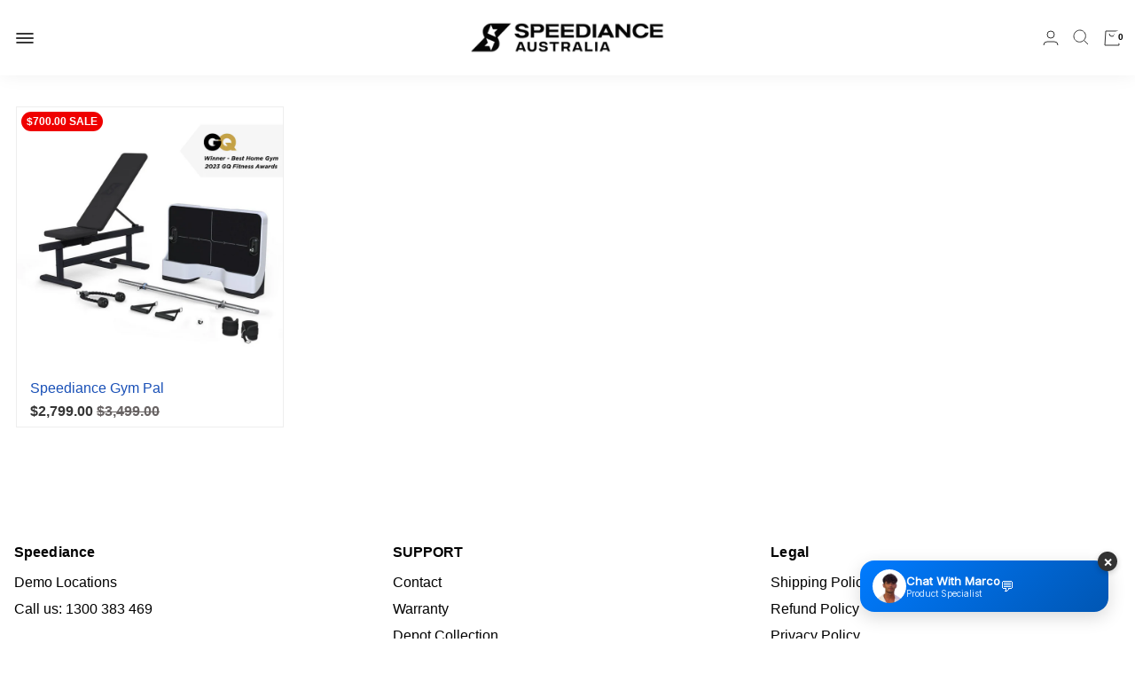

--- FILE ---
content_type: text/css
request_url: https://speediance.com.au/cdn/shop/t/45/assets/custom.css?v=69402272518865404031769137093
body_size: 18314
content:
.article_form--group{display:flex;flex-direction:column;gap:.5rem}.article_form--group input,.article_form--group textarea{padding:.5rem 1rem}form#comment_form{display:flex;flex-direction:column;gap:1rem;margin-top:3rem}.article_form--submit{width:fit-content;padding:.5rem 2rem}html{scroll-behavior:smooth}.card--default:hover .card__img .card__img--secondary{background:#fff}header.page__header.page__header--desktop.row{flex-direction:column}.newsletter_form--confirmation{margin-top:1rem;font-size:16px}.button--primary{font-weight:700;line-height:22px}.button--primary__filled,.shopify-challenge__button{border-radius:0}img{vertical-align:middle}.hidden,.hidden-sect{display:none!important}p{font-style:normal;font-weight:500;font-size:16px;line-height:24px;letter-spacing:.02em;margin-top:0}p:empty{display:none}p:last-child{margin:0}h1,h2,h3,h4,h5,h6{margin:0}h1{font-weight:700;font-size:76px}h2{font-weight:700;font-size:62px}h3{font-weight:700;font-size:48px}h4{font-weight:500;font-size:25px;letter-spacing:.02em}ul,li,ol{margin:0;padding:0}a{text-decoration:none}.section-header{margin-bottom:50px}.section-body{margin-top:25px}.card--default{border:1px solid #eee}.card--default .card__info{padding:0 15px}@media (max-width:1400px){h1{font-size:70px}h2{font-size:54px}h3{font-size:44px}}@media (max-width:1199px){h1{font-size:62px}h2{font-size:50px}h3{font-size:40px}}@media (max-width:991px){h1{font-size:54px}h2{font-size:46px}h3{font-size:36px}}@media (max-width:767px){h1{font-size:46px}h2{font-size:42px}h3{font-size:32px}.section-header{margin-bottom:30px}.section-body{margin-top:20px}}@media (max-width:575px){h1{font-size:40px}h2{font-size:38px}h3{font-size:30px}}.owl-theme .owl-dots .owl-dot span{margin:5px 4px;border:1px solid #1950B7;background:transparent}.owl-theme .owl-dots .owl-dot.active span,.owl-theme .owl-dots .owl-dot:hover span{background:#1950b7}.footer__title{font-size:16px}.footer__links a{font-size:16px;opacity:1}.footer__text p{font-size:16px}@media only screen and (max-width:767px){.footer .layout__content .footer__block{flex-basis:50%;max-width:50%}}.contact_num{display:inline-block;float:right}.contact_num a{color:var(--gLinkColor);font-weight:600;font-size:16px;min-height:max(var(--height),4em);display:flex;align-items:center;height:100%;white-space:nowrap}.main__navigation>.nav__link__holder>.nav__link{color:#333}.main__navigation>.nav__link__holder>.nav__link svg{height:.5rem;margin-left:.4rem}.nav__submenu>.nav__link__holder:hover,.nav__submenu>.nav__link__holder.nav__link--active{background-color:transparent!important}.nav__link__title{color:var(--linkColor);!important}.nav__submenu>.nav__link__holder:hover>a .nav__link__title,.nav__submenu>.nav__link__holder:hover>a .nav__link__icon,.nav__submenu>.nav__link__holder.nav__link--active>a .nav__link__title,.nav__submenu>.nav__link__holder.nav__link--active>a .nav__link__icon{color:var(--gLinkColor)!important}.minicart__label i{color:var(--textColor)}@media only screen and (max-width:1400px){.main__navigation>.nav__link__holder>.nav__link{padding:.1rem .5rem!important}}@media (min-width:768px) and (max-width:1230px){.contact_num a{min-height:40px}.main__navigation>.nav__link__holder>.nav__link{min-height:40px!important}}.speediance-banner-container{position:relative}.speediance-banner-container .speediance-banner-image img{width:100%}.speediance-banner-container .speediance-banner-body,.speediance-banner-container .speediance-banner-btn{margin-top:40px}.speediance-banner-container .speediance-banner-btn .btn{border-radius:27px}.speediance-banner-container .speediance-banner-cont{padding:30px 70px}.speediance-banner-container .speediance-banner-content{background:#fff3;position:absolute;width:50%;top:30vh;right:0}.speediance-banner-container .speediance-banner-heading h2{font-size:60px;line-height:64px;margin:0}.speediance-banner-container .speediance-banner-body p{font-style:normal;font-weight:500;font-size:16px;line-height:20px;letter-spacing:.02em;margin:0}@media only screen and (max-width:1500px){.speediance-banner-container .speediance-banner-content{top:25vh}}@media only screen and (max-width:1400px){.speediance-banner-container .speediance-banner-content{width:60%}.speediance-banner-container .speediance-banner-heading h2{font-size:54px;line-height:60px}}@media only screen and (max-width:1199px){.speediance-banner-container .speediance-banner-content{top:20vh;width:50%}.speediance-banner-container .speediance-banner-cont{padding:20px 30px}.speediance-banner-container .speediance-banner-heading h2{font-size:46px;line-height:52px}}@media only screen and (max-width:767px){.speediance-banner-container .speediance-banner-content{position:static;background:#f1f3f2;width:100%}.speediance-banner-container .speediance-banner-cont{padding:20px}.speediance-banner-container .speediance-banner-body,.speediance-banner-container .speediance-banner-btn{margin-top:30px}.speediance-banner-container .speediance-banner-heading h2{font-size:40px;line-height:45px}.speediance-banner-container .speediance-banner-body p{font-size:14px}}.icon-text-section{padding:100px 15px}.icon-text-section .icon-text-container{display:grid;grid-template-columns:repeat(4,1fr);grid-column-gap:30px;grid-row-gap:30px}.icon-text-section .icon-text-item{text-align:center}.icon-text-section .icon-heading{padding-top:15px}.icon-text-section .icon-heading h2{margin-bottom:0;font-size:26px}@media (max-width:991px){.icon-text-section .icon-heading h2{font-size:22px}}@media (max-width:767px){.icon-text-section .icon-text-container{grid-template-columns:repeat(2,1fr)}.icon-text-section{padding:40px 15px}.icon-text-section .icon-heading h2{font-size:18px}}@media (max-width:575px){.icon-text-section .icon-image{width:50px;margin:auto}.icon-text-section .icon-heading{padding-top:12px}.icon-text-section .icon-heading h2{font-size:16px}}.resistance-video-section .resistance-video-section-cont{padding:50px}.resistance-video-section{padding-top:100px}.resistance-video-container{background:#1950b7;border-radius:50px;overflow:hidden;padding:30px}.resistance-video-body{width:90%;margin:50px auto 0}.resistance-video-body h3,.resistance-video-body p{color:#fff;margin:0}.resistance-video-body h3{font-size:48px;font-weight:700;line-height:54px;margin:0}.resistance-video-body-right-container{width:40%;margin-left:auto}.resistance-video-tag{object-fit:cover;width:100%;height:100%;vertical-align:middle}.resistance-video{overflow:hidden;border-radius:10px}.oyf-marquee{font-weight:600;font-size:20px;line-height:24px;letter-spacing:.1em;color:#1950b7}.oyf-marquee-slider{gap:10px}@media (max-width:1600px){.resistance-video-body-left{width:55%}.resistance-video-body-right-container{width:50%}}@media (max-width:1400px){.resistance-video-body-left{width:75%}.resistance-video-body-right-container{width:60%}}@media (max-width:1300px){.oyf-marquee{font-size:18px}.resistance-video-body h3{font-size:44px;line-height:48px}}@media (max-width:1200px){.resistance-video-body-left{width:95%}.resistance-video-body-right-container{width:75%}}@media (max-width:1100px){.resistance-video-body-left{width:100%}}@media (max-width:991px){.oyf-marquee{font-size:16px;line-height:22px}.resistance-video-body{flex-direction:column;gap:10px}.resistance-video-body h3{font-size:40px;line-height:44px}.resistance-video-body-right-container{width:100%}}@media (max-width:767px){.resistance-video-section .resistance-video-section-cont{padding:20px}.resistance-video-container{border-radius:16px;padding:15px}.resistance-video-body{margin-top:25px}.resistance-video-body h3{font-size:36px;line-height:40px}.resistance-video-section{padding-top:40px}}@media (max-width:575px){.resistance-video-section .resistance-video-section-cont{padding:40px 10px 10px}.resistance-video-body{width:100%}.resistance-video-body h3{font-size:32px;line-height:36px}}@media (max-width:480px){.oyf-marquee{font-size:14px;line-height:20px}}.custom-textbulk-section{margin-top:70px}.custom-textbulk-section .tximage__txt{padding:0 100px}@media (max-width: 1199px){.custom-textbulk-section .tximage__txt{padding:0 50px}}@media (max-width:991px){.custom-textbulk-section .tximage__txt{padding:30px 15px}.font__size--big{font-size:34px;line-height:38px}.custom-textbulk-section{margin-top:40px}}@media (max-width:575px){.font__size--big{font-size:28px;line-height:32px}}@media (max-width:767px){.subfooter .page__header--width{flex-direction:column}}.smart-fitness-section{position:relative;margin-bottom:50px}.smart-fitness-banner-image{position:relative;padding-bottom:47.34375%}.smart-fitness-banner-image img,.smart-fitness-spotter-image img{position:absolute;top:0;right:0;bottom:0;left:0;width:100%;height:100%;object-fit:cover}.smart-fitness-banner-content{position:absolute;display:flex;justify-content:center;text-align:center;align-items:center;width:100%;height:100%;top:0;left:0}.smart-fitness-banner-content-wrapper{width:60ch}.smart-fitness-heading-banner,.smart-fitness-spotter-heading{margin-bottom:1rem}.smart-fitness-spotter-wrapper{height:100%}.smart-fitness-spotter-image{flex:1 1 50%;position:relative}.smart-fitness-spotter-content{flex:1 1 50%}.smart-fitness-spotter-content{padding:0 80px}.smart-fitness-double .smart-fitness-spotter-wrapper{flex-direction:row-reverse}.smart-fit-accordion-slider-bottom{padding:40px 120px;gap:220px;background-color:#222;color:#fff}.smart-fit-accordion-slider-bottom .tab-container,.smart-fit-accordion-slider-bottom .content-container{flex:1 1 50%}.smart-fit-accordion-slider-bottom .tab-button{opacity:.5}.smart-fit-accordion-slider-bottom .tab-button.active{opacity:1}.smart-fit-accordion-slider-bottom .tab-button span{text-transform:uppercase;font-size:12px;color:#fff;margin-top:20px}.smart-fit-accordion-content-heading{font-weight:700}.smart-fit-accordion-content-body p{color:#fff}.smart-fit-accordion-content-body{margin-top:1rem}.smart-fit-accordion-slider-section{padding-bottom:50px}.equipment-high-perform-text-boxes{margin-top:5rem}.equipment-accordions-section .tab-container{flex-wrap:wrap}.equipment-accordions-section .tab-container button{width:20%}.equipment-accordions-section .tab-container button img{height:40px;min-width:40px;max-width:40px}.smart-fit-accordion-slider-section.equipment-accordions-section{padding-bottom:0}@media (min-width: 992px){.equipment-accordions-section .tab-container{justify-content:center}}@media only screen and (max-width:1200px){.smart-fit-accordion-slider-bottom{padding:40px}}@media only screen and (max-width:991px){.smart-fitness-spotter-wrapper{flex-direction:column}.smart-fit-accordion-slider-bottom{flex-direction:column-reverse;gap:0}.smart-fitness-double .smart-fitness-spotter-wrapper{flex-direction:column}.smart-fitness-spotter-content{padding:0 20px}.equipment-high-perform-text-box:not(:last-child){padding-right:0}.equipment-high-perform-text-boxes{flex-direction:column;gap:10px}.equipment-high-perform-text-box:not(:first-child){padding-left:0;border-left:none}.equipment-high-perform-text-box{list-style-type:disc}.equipment-high-perform-section{padding:60px 60px 0}.equipment-accordions-section .tab-container{flex-wrap:nowrap;overflow:auto;scroll-snap-type:x mandatory;gap:10px}.equipment-accordions-section .tab-container button{flex-shrink:0;scroll-snap-align:start;margin:0}.workouts-banner-image-mob{display:block}.workouts-banner-image-desk{display:none}}@media only screen and (max-width:767px){.equipment-high-perform-section{padding:50px 20px 0}.equipment-banner-section .speediance-banner-container{flex-direction:column}.workouts-banner-content{padding:20px 10px}.speediance-product-tabs-section .nav-tabs{flex-wrap:nowrap;scroll-snap-type:x mandatory;overflow:auto}#workouts-carousel.owl-carousel .owl-nav button.owl-next,#workouts-carousel-2.owl-carousel .owl-nav button.owl-next,#workouts-carousel.owl-carousel .owl-nav button.owl-prev,#workouts-carousel-2.owl-carousel .owl-nav button.owl-prev{background:#0003;box-shadow:0 0 10px #00000040}.product-specifications-table .nameCls{width:212px}}.product__swatches .variant-radio-input{background:#fff;border:1px solid #DDDDDD;border-radius:0;position:relative;cursor:pointer}.product__swatches .variant-radio-input.active{background:#f7f7f7}.product__swatches .radio-label{display:flex;align-items:center}.product__swatches .custom-checkbox{position:absolute;left:20px;height:20px;width:20px;border-radius:50%;background:transparent;display:block!important;border:1px solid #777}.product__swatches .variant-radio-input.active .custom-checkbox{border-color:#1950b7}.product__swatches .variant-radio-input.active .custom-checkbox:before{position:absolute;content:"";top:3px;bottom:3px;left:3px;right:3px;background:#1950b7;border-radius:50%}.product__swatches input[type=radio]{position:absolute;height:20px;width:20px;accent-color:#1950B7;position:unset;clip:unset;display:none}.product__swatches .variant-radio-input input[type=radio]+label{border:none;width:100%;text-align:left;text-transform:uppercase;font-weight:600;background:transparent;opacity:.4;line-height:20px;margin:0}.product__swatches .variant-radio-input.active input[type=radio]+label{opacity:1}.product__swatches input[type=radio]:checked+label{background-color:transparent;color:rgba(var(--color-foreground))}.product__swatches .product-variant-descripiton{padding:0 50px 20px 60px;display:none}.product__swatches .product-variant-descripiton ul li{line-height:22px}.product__swatches .product-variant-descripiton.active{display:block}.product__swatches .panel span[data-swatch-option]{background:transparent;min-height:auto;margin:0;text-align:left;font-size:14px;line-height:20px;padding:20px 20px 20px 50px;width:100%;justify-content:flex-start;border:none}.product__swatches .panel span[data-swatch-option]:focus-visible,.product__swatches .panel span[data-swatch-option]:target{outline:none;border:none}.product__swatches .panel span[data-swatch-option].swatch--active{color:#000;border:0}.product__swatches .panel span[data-swatch-option]:hover{border-color:transparent}.product-lifetime-warr{margin:15px 0}.product__tax{font-size:14px;margin-bottom:20px;margin-top:10px}.product__tax a{font-size:14px;color:#363636}.share-button{display:block;position:relative}.share-button details{width:fit-content}.share-button__button{font-size:1.4rem;display:flex;align-items:center;color:rgb(var(--color-link));margin-left:0;padding-left:0;min-height:4.4rem}details[open]>.share-button__fallback{animation:animateMenuOpen .2s ease}.share-button__button:hover{text-decoration:underline;text-underline-offset:.3rem}.share-button__button,.share-button__fallback button{cursor:pointer;background-color:transparent;border:none}.share-button__button .icon-share{height:1.2rem;margin-right:1rem;min-width:1.3rem}.share-button__fallback{display:flex;align-items:center;position:absolute;top:3rem;left:.1rem;z-index:3;width:100%;min-width:max-content;border-radius:0;border:0}.share-button__fallback:after{pointer-events:none;content:"";position:absolute;top:var(--inputs-border-width);right:var(--inputs-border-width);bottom:var(--inputs-border-width);left:var(--inputs-border-width);border:.1rem solid transparent;border-radius:var(--inputs-radius);box-shadow:0 0 0 var(--inputs-border-width) rgba(var(--color-foreground),var(--inputs-border-opacity));transition:box-shadow var(--duration-short) ease;z-index:1}.share-button__fallback:before{background:rgb(var(--color-background));pointer-events:none;content:"";position:absolute;top:0;right:0;bottom:0;left:0;border-radius:var(--inputs-radius-outset);box-shadow:var(--inputs-shadow-horizontal-offset) var(--inputs-shadow-vertical-offset) var(--inputs-shadow-blur-radius) rgba(var(--color-base-text),var(--inputs-shadow-opacity));z-index:-1}.share-button__fallback button{width:4.4rem;height:4.4rem;padding:0;flex-shrink:0;display:flex;justify-content:center;align-items:center;position:relative;right:var(--inputs-border-width)}.share-button__fallback button:hover{color:rgba(var(--color-foreground),.75)}.share-button__fallback button:hover svg{transform:scale(1.07)}.share-button__close:not(.hidden)+.share-button__copy{display:none}.share-button__close,.share-button__copy{background-color:transparent;color:rgb(var(--color-foreground))}.share-button__copy:focus-visible,.share-button__close:focus-visible{background-color:rgb(var(--color-background));z-index:2}.share-button__copy:focus,.share-button__close:focus{background-color:rgb(var(--color-background));z-index:2}.field:not(:focus-visible):not(.focused)+.share-button__copy:not(:focus-visible):not(.focused),.field:not(:focus-visible):not(.focused)+.share-button__close:not(:focus-visible):not(.focused){background-color:inherit}.share-button__fallback .field:after,.share-button__fallback .field:before{content:none}.share-button__fallback .field{border-radius:0;min-width:auto;min-height:auto;transition:none;position:relative;width:100%;display:flex}.share-button__fallback .field__input:focus,.share-button__fallback .field__input:-webkit-autofill{outline:.2rem solid rgba(var(--color-foreground),.5);outline-offset:.1rem;box-shadow:0 0 0 .1rem rgb(var(--color-background)),0 0 .5rem .4rem rgba(var(--color-foreground),.3)}.share-button__fallback .field__input{box-shadow:none;text-overflow:ellipsis;white-space:nowrap;overflow:hidden;filter:none;min-width:auto;min-height:auto}.share-button__fallback .field__input:hover{box-shadow:none}.share-button__fallback .icon{width:1.5rem;height:1.5rem}.share-button__message:not(:empty){display:flex;align-items:center;width:100%;height:100%;margin-top:0;padding:.8rem 0 .8rem 1.5rem;margin:var(--inputs-border-width)}.share-button__message:not(:empty):not(.hidden)~*{display:none}@keyframes animateMenuOpen{0%{opacity:0;transform:translateY(-1.5rem)}to{opacity:1;transform:translateY(0)}}.faq-with-tab .faq-pills{display:flex;align-items:center;gap:15px;margin:20px 0}.faq-with-tab .faq-pills .faq-link{font-size:16px;font-weight:700;color:#5b5b5b;padding:10px 25px;text-transform:uppercase;transition:all .5s}.faq-with-tab .faq-pills .faq-link:hover{color:#000}.faq-with-tab .faq-pills .faq-link.active{color:#fff;background:#000}@media (max-width: 450px){.faq-with-tab .faq-pills{width:100%;overflow:hidden;overflow-x:auto}}.equipment-banner-section{position:relative}.equipment-banner-image{position:relative;padding-bottom:56.25%}.equipment-banner-image img{position:absolute;top:0;right:0;bottom:0;left:0;width:100%;height:100%;object-fit:cover}.equipment-banner-video{position:absolute;top:0;right:0;bottom:0;left:0;pointer-events:none;height:100%;width:100%}.pause-button,.mute-button{background:#fff;border-radius:50%;width:34px;height:34px;overflow:hidden;display:inline-flex;justify-content:center;align-items:center}.unmute-btn-svg,.play-btn-svg{display:none}.pause-button.active .play-btn-svg,.mute-button.active .unmute-btn-svg{display:block}.pause-button.active .pause-btn-svg,.mute-button.active .mute-btn-svg{display:none}.mute-button{margin-left:10px}.equipment-banner-controls{position:absolute;display:flex;align-items:center;bottom:20px;right:20px}.equipment-banner-section .speediance-banner-container{flex-direction:row-reverse}.equipment-high-perform-text-box{list-style-type:none}.equipment-high-perform-text-box:not(:first-child){border-left:1px solid black;padding-left:71px}.equipment-high-perform-text-box:not(:last-child){padding-right:71px}.equipment-high-perform-text-boxes{margin-top:50px}.equipment-high-perform-section{padding:120px 120px 60px}@media (max-width: 991px){.equipment-high-perform-section{padding:60px 60px 0}.equipment-high-perform-text-boxes{flex-direction:column;gap:10px}.equipment-high-perform-text-box{list-style-type:disc}.equipment-high-perform-text-box:not(:last-child){padding-right:0}.equipment-high-perform-text-box:not(:first-child){padding-left:0;border-left:none}}@media (max-width: 767px){.equipment-high-perform-section{padding:50px 20px 0}}.workouts-carousel-section{max-width:2580px}.workouts-carousel{padding-bottom:40px;padding-right:120px;padding-left:120px}.workouts-carousel .item{text-align:center}.workouts-carousel .item span{font-weight:800;display:inline-block;margin-top:28px}.workouts-carousel.owl-carousel .owl-nav button.owl-prev,.workouts-carousel.owl-carousel .owl-nav button.owl-next{position:absolute;top:50%;transform:translateY(-50%);border:none;background:transparent;outline:none;font-size:24px;cursor:pointer}.workouts-carousel.owl-carousel .owl-nav button.owl-prev{width:50px;height:50px;border-radius:50%;left:11%;top:35%;transition:.2s all ease;color:#fff}.workouts-carousel.owl-carousel .owl-nav button.owl-prev:hover{background:#0003;box-shadow:0 0 10px #00000040}.workouts-carousel.owl-carousel .owl-nav button.owl-next{width:50px;height:50px;border-radius:50%;right:11%;top:35%;transition:.2s all ease;color:#fff}.workouts-carousel.owl-carousel .owl-nav button.owl-next:hover{background:#0003;box-shadow:0 0 10px #00000040}@media (max-width: 767px){.workouts-carousel.owl-carousel .owl-nav button.owl-next,.workouts-carousel.owl-carousel .owl-nav button.owl-prev{background:#0003;box-shadow:0 0 10px #00000040}}.shopify-policy__container{width:75%;margin:0 auto}@media (max-width: 767px){.shopify-policy__container{width:90%}}.product__atc{width:75%}@media (max-width: 991px){.product__atc{width:100%}}.video_grid_section{padding:50px 15px}.video_grid_section .Heading{margin-bottom:30px}.video_grid_section .video_list{display:grid;gap:20px}.video_grid_section .video_list.video-grid-1{grid-template-columns:repeat(1,1fr)}.video_grid_section .video_list.video-grid-2{grid-template-columns:repeat(2,1fr)}.video_grid_section .video_list.video-grid-3{grid-template-columns:repeat(3,1fr)}.video_grid_section .video_list .video_item{padding-bottom:56.3%;position:relative}.video_grid_section .video_list .video_item iframe{position:absolute;height:100%;width:100%}@media screen and (max-width: 1024px){.video_grid_section .video_list.video-grid-3{grid-template-columns:repeat(2,1fr)}}@media screen and (max-width: 767px){.video_grid_section{padding:30px 15px}.video_grid_section .video_list.video-grid-2,.video_grid_section .video_list.video-grid-3{grid-template-columns:repeat(1,1fr)}}body.template--page\.review #review_heading{margin-top:30px}.video_review_section{margin-bottom:70px}.video_review_section .max-width{padding:0 15px}.video_review_section .section-header{margin-top:20px;margin-bottom:0}.video_review_section .section-header h4{font-size:18px;display:-webkit-box;overflow:hidden;text-overflow:ellipsis;-webkit-line-clamp:2;-webkit-box-orient:vertical;min-height:48px}.video_review_section .video_list{grid-template-columns:repeat(1,1fr);gap:30px;display:grid;row-gap:40px}@media screen and (min-width: 768px){.video_review_section .video_list{grid-template-columns:repeat(2,1fr);row-gap:50px}}.video_review_section .video_list .video_item .video_iframe_div{padding-bottom:56.3%;position:relative}.video_review_section .video_list .video_item iframe{position:absolute;height:100%;width:100%;border-radius:15px}#review_heading .section__heading h2{margin-bottom:12px}@media screen and (max-width: 767px){.video_review_section{margin-bottom:40px}.video_review_section .section-header h4{font-size:16px;display:block}#review_heading .section__heading{margin-bottom:-15px}}@media screen and (min-width: 1240px){body.template--page\.default .layout__stretchBg>.layout__content,body.template--page\.disclaimer .layout__stretchBg>.layout__content,body.template--page\.warranty .layout__stretchBg>.layout__content{max-width:1000px}}body.template--page\.default .layout__content ul,body.template--page\.disclaimer .layout__content ul,body.template--page\.warranty .layout__content ul,body.template--page\.default .layout__content ol,body.template--page\.disclaimer .layout__content ol,body.template--page\.warranty .layout__content ol{margin-left:20px;margin-bottom:20px}body.template--page\.default .layout__content ul li,body.template--page\.disclaimer .layout__content ul li,body.template--page\.warranty .layout__content ul li,body.template--page\.default .layout__content ol li,body.template--page\.disclaimer .layout__content ol li,body.template--page\.warranty .layout__content ol li{margin-bottom:5px;font-size:16px;line-height:24px}body.template--page\.default .layout__content h4,body.template--page\.disclaimer .layout__content h4,body.template--page\.warranty .layout__content h4{font-weight:600;font-size:22px;color:#000;margin-bottom:15px}body.template--page\.default .layout__content p,body.template--page\.disclaimer .layout__content p,body.template--page\.warranty .layout__content p{margin-bottom:20px}body.template--page\.default .image-text-section .layout__stretchBg>.layout__content{max-width:unset}.custom-banner-section img{width:100%}.image-text-section .tximage__txt .s__block--richText ul{margin-left:18px}.image-text-section .tximage__txt .s__block--richText ul li{line-height:22px}.image-text-section .tximage__txt{padding:0 50px}.image-text-section .tximage__txt .s__block:last-child{margin-bottom:0!important}.image-text-section .tximage__image img.hover_gif{position:absolute;height:100%;opacity:0;transition:.5s;object-fit:contain;background:#fff}.image-text-section .tximage__image:hover img.hover_gif{opacity:1}audio,canvas,progress,video{display:block;width:100%;height:100%;object-fit:cover}.image-text-section video{display:block;top:0!important;left:0!important;width:100%!important;height:100%!important;position:absolute;z-index:1}.image-text-section .video-inner{display:flex;align-items:center;justify-content:center;padding-bottom:56.25%;position:relative}.image-text-section .playButton{position:absolute;border:none;left:0;right:0;bottom:0;top:0;background:transparent;cursor:pointer;z-index:5;width:100%}.play_icon{height:80px;width:80px!important;fill:#1950b7;box-shadow:0 0 20px #00000080;border-radius:50%}@media screen and (max-width: 767px){.image-text-section .video-inner{padding-bottom:100%}.play_icon{height:60px;width:60px!important}}@media screen and (max-width: 1023px){.image-text-section .tximage__txt{padding:30px 0 0}.image-text-section.original .tximage__txt{padding:30px 15px}}@media screen and (max-width: 543px){.image-text-section .tximage__txt h2{font-size:28px}.image-text-section .tximage__txt h2{font-size:20px}}body.template--page\.disclaimer .breadcrumbs__wrapper,body.template--page\.test-drive .breadcrumbs__wrapper,body.template--collection .breadcrumbs__wrapper{display:none}@media screen and (min-width: 1025px){.minicart__holder.minicart--sidebar{transform:translate(130%)}.page__header.page__header--desktop{margin-top:15px;margin-bottom:15px;padding:0 15px;background:transparent!important;box-shadow:none}.page__header.page__header--desktop .page__header--width{background:#fff!important;border-radius:10px;box-shadow:0 0 20px #0000000f}.page__header.page__header--sticky{background:transparent!important;box-shadow:none}body.template--page\.features .container__top-part,body.template--page\.equipment-page .container__top-part,body.template--page\.workouts .container__top-part,body.template--index .container__top-part{position:absolute;top:0;width:100%;z-index:10}}.shopify-policy__title{text-align:center;margin-bottom:30px;margin-top:20px}.shopify-policy__title h1{font-size:48px}@media (max-width: 991px){.shopify-policy__title h1{font-size:42px}}@media (max-width: 575px){.shopify-policy__title h1{font-size:38px}}.shopify-policy__container{max-width:1000px;width:100%;padding-left:.75rem;padding-right:.75rem}.shopify-policy__body{font-size:16px;line-height:24px}.shopify-policy__body h4{font-weight:600;font-size:22px;color:#000;margin-bottom:15px}.shopify-policy__body p{margin-bottom:20px}.shopify-policy__body hr{display:none}.shopify-policy__body ol,.shopify-policy__body ul{margin-left:20px;margin-bottom:20px}.shopify-policy__body ol li,.shopify-policy__body ul li{margin-bottom:5px}.searchpage__title input{border-radius:0}.marquee-with-video .equipment-banner-section{margin:50px 50px 0;background:#1950b7;border-radius:50px;overflow:hidden;padding:30px}.marquee-with-video .equipment-banner-controls{bottom:40px;right:40px}.marquee-with-video .equipment-banner-wrapper{border-radius:10px;overflow:hidden}@media (max-width:767px){.marquee-with-video .equipment-banner-section{margin:20px;border-radius:16px;padding:15px}.marquee-with-video .equipment-banner-controls{bottom:20px;right:20px}}@media (max-width:575px){.marquee-with-video .equipment-banner-section{margin:40px 10px 10px}}#two_banner .banner--cards .slide__content h2{padding-bottom:12px}@media (max-width: 991px){#two_banner .banner--cards .slide__content h2{font-size:20px;padding-bottom:12px}#two_banner .banner--cards{height:100%!important}}@media (max-width: 767px){#two_banner .banner--cards{padding:0}}.product__description h1{font-size:16px;margin-bottom:7px}body.template--page\.speediance-smart-gym .breadcrumbs__wrapper{display:none}[data-core-fade-transition-wrapper]{opacity:0;transition-property:opacity;transition-timing-function:ease-in-out;transition-duration:.4s}.r-fade-transition-appear-active,.r-fade-transition-enter-active,.r-fade-transition-enter-done,.r-fade-transition-exit{opacity:1}.r-fade-transition-exit-done{display:none!important}.breadcrumb_area{border:1px solid #e8e8ed;padding:15px}.breadcrumb_area .breadcrumb_content{display:flex;align-items:center;justify-content:flex-end;gap:20px}.breadcrumb_area .breadcrumb_content .free_shipping-text{display:flex;align-items:center;gap:10px;font-size:15px;font-weight:500}.breadcrumb_area .breadcrumb_content .product_total-price{font-size:15px;font-weight:600}.breadcrumb_area .breadcrumb_content .product_total-price.r-fade-transition-exit{opacity:0;transform:translateY(-100%)}.breadcrumb_area .breadcrumb_content .product_total-price.r-fade-transition-enter-done{opacity:0;transform:translateY(100%)}.breadcrumb_area .breadcrumb_content .product_total-price.r-fade-transition-exit-done{display:block!important;opacity:1;transform:translateY(0)}.breadcrumb_area .breadcrumb_content .product_total-price.r-fade-transition-exit-done,.breadcrumb_area .breadcrumb_content .product_total-price.r-fade-transition-exit,.breadcrumb_area .breadcrumb_content .product_total-price.r-fade-transition-enter-done{transition:opacity .5s ease-out,transform .5s ease-out}.breadcrumb_area.fixed_area{position:fixed;top:0;width:100%;left:50%;transform:translate(-50%) translateY(0);z-index:10;animation:slide-down .4s ease-out;background:#fff}.section__slider-with_variant-block{padding:0 15px 100px}.section.active{padding-bottom:150px}.section__slider-with_variant .section__slider-with_variant-inner{display:flex;align-items:center;gap:60px}.section__slider-with_variant .section__image-slide{position:relative;width:calc(70% - 60px)}.section__slider-with_variant .section__image-slide .product-image__slider{position:absolute;left:0;top:0;opacity:0;visibility:hidden;z-index:-1}.section__slider-with_variant .section__image-slide .product-image__slider[data-slide="1"],.section__slider-with_variant .section__image-slide .product-image__slider[data-slide="3"],.section__slider-with_variant .section__image-slide .product-image__slider[data-slide="5"]{position:unset;opacity:1;visibility:visible;z-index:1}.section__slider-with_variant .section__image-slide .product-image__slider .owl-nav button{position:absolute;top:50%;left:15px;right:auto;background:#dfdfe3b2;height:50px;width:50px;border-radius:50%}.section__slider-with_variant .section__image-slide .product-image__slider .owl-nav button.owl-next{top:50%;right:15px;left:auto}.section__slider-with_variant .section__image-slide .product-image__slider .owl-nav button i{font-size:34px;color:#0000008f}.section__slider-with_variant .section__variant-slide{width:30%}.section__slider-with_variant .section__variant-slide .section__variant-header{display:flex;align-items:center;gap:8px;font-size:24px;font-weight:600;margin-bottom:20px;color:#86868b}.section__slider-with_variant .section__variant-slide .section__variant-header p{font-size:24px;font-weight:500;color:#86868b}.section__slider-with_variant .section__variant-slide .product__variant-info{cursor:pointer;margin-bottom:14px}.section__slider-with_variant .section__variant-slide .product__variant-info input{position:absolute;opacity:0}.section__slider-with_variant .section__variant-slide .product__variant-info label{cursor:pointer;display:flex;align-items:center;justify-content:space-between;padding:20px 15px;border-radius:12px;border:2px solid #8f8f94}.section__slider-with_variant .section__variant-slide .product__variant-info input:checked+label{border-color:#0071e3}.section__slider-with_variant .section__variant-slide .product__variant-info .product__variant-details .variant_heading{font-size:17px;line-height:26px;font-weight:600}.section__slider-with_variant .section__variant-slide .product__variant-info .product__variant-details .variant_specification{font-size:12px}.section__slider-with_variant .section__variant-slide .product__variant-info .product__variant-price,.section__slider-with_variant .section__variant-slide .product__variant-info .product__variant-price span{font-size:14px;color:#86868b}.section__slider-with_variant .section__variant-slide .product__choosing-model{cursor:pointer;display:flex;justify-content:space-between;padding:20px 15px;border-radius:12px;background:#f5f5f7}.section__slider-with_variant .section__variant-slide .product__choosing-model .heading{font-size:15px;font-weight:600}.section__slider-with_variant .section__variant-slide .product__choosing-model .desc{font-size:14px;font-weight:400;margin-top:4px}.product_choosing-popup{top:0;bottom:0;right:0;left:0;z-index:99999;position:fixed;overflow:auto;display:flex;box-sizing:border-box;align-items:flex-start;justify-content:center;backface-visibility:visible;-webkit-tap-highlight-color:transparent}.product_choosing-popup .popup__inner{position:relative;min-width:48rem;max-width:816px;background:#fff;border-radius:18px;margin:40px 0;overflow:hidden;z-index:9999}.product_choosing-popup .popup__inner .popup_inner-content{padding:70px}.product_choosing-popup_overlay{background-color:#0000007f;height:100%;left:0;opacity:0;position:fixed;top:0;transition:opacity .2s,visibility 0ms .2s;visibility:hidden;width:100%;z-index:9998;-webkit-transition:all .5s;-moz-transition:all .5s;-o-transition:all .5s;transition:all .5s}.product_choosing-popup_overlay.active{opacity:1;visibility:visible}body.overflow-hidden{overflow:hidden}.product_choosing-popup .popup__inner .close-icon{position:absolute;top:20px;left:20px;background:#e8e8ed;border-radius:50%;color:#6e6e73;display:flex;align-items:center;justify-content:center;height:36px;width:36px;outline:none;cursor:pointer}.product_choosing-popup .popup__inner .close-icon svg{fill:#6e6e73;height:20px;width:20px}.product_choosing-popup .popup__inner .heading{font-size:40px;font-weight:600;color:#1d1d1f}.product_choosing-popup .popup__inner .variant_images{display:flex;align-items:center;padding:45px 0 37px;margin-top:.8em;gap:10px}.product_choosing-popup .popup__inner .variant_images .column{width:50%}.product_choosing-popup .popup__inner .variant_images .column .column_top{text-align:center}.section__slider-with_variant-block[data-option=display] .product_choosing-popup .popup__inner .variant_images{margin-top:0;padding-top:0}.product_choosing-popup .popup__inner .variant_images .product_name{font-size:17px;font-weight:600;text-align:center;padding:20px 0}.product_choosing-popup .popup__inner .support{background-color:#f5f5f7;padding:20px 0;text-align:center}.product_choosing-popup .popup__inner .support img{background:#add8ff;border-radius:50%;margin-bottom:5px}.product_choosing-popup .popup__inner .support .text{font-size:12px;font-weight:600;color:#1d1d1f}.product_choosing-popup .popup__inner .support .text_link{font-size:12px}.product_choosing-popup .popup__inner .support .text_link a{cursor:pointer}.product_choosing-popup .popup__inner .variant_images .desc ul{padding-left:30px}.product_choosing-popup .popup__inner .variant_images .desc ul li{margin-bottom:5px;line-height:22px}.include_item-block{padding-bottom:150px}.include_item-block .heading{font-size:40px;font-weight:600;text-align:center;margin-bottom:30px}.include_item-block .include_item-box .include_item .item-name{font-size:18px;text-align:center}.Accessories_Block{text-align:center;padding:80px 0}.Accessories_Block a{font-size:20px;transition:all .5s;-webkit-transition:all .5s;-moz-transition:all .5s;-ms-transition:all .5s;-o-transition:all .5s}.Accessories_Block a:hover{text-decoration:underline}[data-section=sections-FAQ]:has(>#Faq__block){display:block!important;padding-top:60px;border-top:1px solid #EFEFEF}#Faq__block .section__heading{margin-bottom:50px}#Faq__block .section__heading h2{font-size:40px}#Faq__block .accordion__item{border-top:2px solid #EFEFEF!important;border-bottom:none}#Faq__block .accordion__item .accordion__item--title p{font-weight:600}#Faq__block .accordion{border-bottom:2px solid #EFEFEF}.image-with_price-block{background-color:#f5f5f7}.image-with_price-block .image-with_price-block__content{display:grid;grid-template-columns:repeat(3,1fr);gap:60px;padding:40px 15px}.image-with_price-block .image-with_price-block__content .grid_image-heading{font-size:34px;font-weight:600;padding-bottom:40px}.image-with_price-block .image-with_price-block__content .grid_price-block .grid_price-block_box{border-bottom:1px solid #d2d2d7;padding-bottom:30px}.image-with_price-block .image-with_price-block__content .grid_price-block .grid_desc-block{font-size:15px;line-height:22px;padding:30px 0;border-bottom:1px solid #d2d2d7}.image-with_price-block .image-with_price-block__content .grid_price-block .required__text{font-size:15px;line-height:22px;padding-top:30px}.image-with_price-block .image-with_price-block__content .grid_price-block .grid_price-include_item{display:flex;align-items:center;flex-wrap:wrap;gap:7px;font-size:18px;margin-bottom:10px}.image-with_price-block .image-with_price-block__content .inclusion_item{display:flex;flex-direction:column}.image-with_price-block .image-with_price-block__content .inclusion_item>div[data-index]{font-size:15px;line-height:22px}.image-with_price-block .image-with_price-block__content .inclusion_item .inclusion-text{font-size:15px;font-weight:600;margin-bottom:7px}.image-with_price-block .image-with_price-block__content .inclusion_item>div[data-index="1"],.image-with_price-block .image-with_price-block__content .inclusion_item>div[data-index="2"]{order:1}.image-with_price-block .image-with_price-block__content .inclusion_item>div[data-index="3"],.image-with_price-block .image-with_price-block__content .inclusion_item>div[data-index="4"]{order:2}.image-with_price-block .image-with_price-block__content .inclusion_item>div[data-index="5"],.image-with_price-block .image-with_price-block__content .inclusion_item>div[data-index="6"]{order:3}.image-with_price-block .image-with_price-block__content .inclusion_item>div[data-index="7"]{order:4}.image-with_price-block .image-with_price-block__content .inclusion_item>div{display:flex}.image-with_price-block .image-with_price-block__content .grid_price-block .include_taxes{font-size:14px;line-height:18px;color:#6e6e73;padding-top:50px}.image-with_price-block .image-with_price-block__content .grid_price-block .total__product--price{font-size:18px;font-weight:600}.image-with_price-block .image-with_price-block__content .grid_price-block .grid_product-pointer_block{border-bottom:1px solid #d2d2d7;padding:30px 0}.image-with_price-block .image-with_price-block__content .grid_price-block .grid_product-pointer_block .pointer{display:flex;align-items:center;font-size:14px;line-height:20px;font-weight:400;gap:10px;margin-bottom:8px}.image-with_price-block .image-with_price-block__content .grid_price-block .grid_product-pointer_block .pointer span{width:calc(100% - 35px)}.image-with_price-block .image-with_price-block__content .grid_delivery-info .icon-with-text{display:flex;gap:10px;margin-bottom:15px}.image-with_price-block .image-with_price-block__content .grid_delivery-info .icon-with-text .shipping-msg{display:flex;flex-direction:column;gap:5px}.image-with_price-block .image-with_price-block__content .grid_delivery-info .icon-with-text .shipping-msg span{font-size:14px;line-height:20px}.image-with_price-block .image-with_price-block__content .grid_delivery-info .icon-with-text .shipping-msg .label{font-weight:600}.image-with_price-block .image-with_price-block__content .grid_delivery-info .grid_product-pointer_block{padding-top:20px}.image-with_price-block .image-with_price-block__content .grid_delivery-info .grid_product-pointer_block .pointer{display:flex;align-items:center;gap:8px;margin-bottom:7px;font-size:12px;text-transform:inherit}.image-with_price-block .image-with_price-block__content .grid_delivery-info .Addtobag__button{padding-top:50px}.image-with_price-block .image-with_price-block__content .grid_delivery-info .Addtobag__button button{width:70%;padding:10px}[data-value=No]{display:none!important}.scroll-down{position:relative}.scroll-text{text-align:center;position:relative;bottom:-15px;font-weight:700}.scroll-down .scroll{cursor:pointer;position:absolute;bottom:-30px;left:50%;z-index:2;display:inline-block;-webkit-transform:translate(0,-50%);transform:translateY(-50%);color:#fff;font: 400 20px/1 Josefin Sans,sans-serif;letter-spacing:.1em;text-decoration:none;transition:opacity .3s}.scroll-down .scroll span{position:absolute;top:0;left:50%;width:24px;height:24px;margin-left:-12px;border-left:1px solid #000;border-bottom:1px solid #000;-webkit-transform:rotate(-45deg);transform:rotate(-45deg);-webkit-animation:sdb07 2s infinite;animation:sdb07 2s infinite;opacity:0;box-sizing:border-box}.scroll-down .scroll span:nth-of-type(1){-webkit-animation-delay:0s;animation-delay:0s}.scroll-down .scroll span:nth-of-type(2){top:16px;-webkit-animation-delay:.15s;animation-delay:.15s}.scroll-down .scroll span:nth-of-type(3){top:32px;-webkit-animation-delay:.3s;animation-delay:.3s}@media (max-width: 767px){.scroll-text{bottom:-10px}}@-webkit-keyframes sdb07{0%{opacity:0}50%{opacity:1}to{opacity:0}}@keyframes sdb07{0%{opacity:0}50%{opacity:1}to{opacity:0}}@media (max-width: 1199px) and (min-width: 992px){.section__slider-with_variant .section__variant-slide .section__variant-header{font-size:22px}}@media (min-width: 992px){.section__slider-with_variant .section__variant-slide{position:sticky;top:110px}}@media (min-width: 992px) and (max-width: 1199px){.section__slider-with_variant .section__image-slide{width:calc(60% - 60px)}.section__slider-with_variant .section__variant-slide{width:40%}}@media (max-width: 991px){.section__slider-with_variant .section__slider-with_variant-inner{flex-direction:column;gap:20px}.section__slider-with_variant .section__image-slide{width:100%}.section__slider-with_variant .section__variant-slide{width:50%}.section__slider-with_variant .section__slider-with_variant-inner{padding-top:50px}.section__slider-with_variant .section__variant-slide .section__variant-header{position:absolute;top:0;left:0}}@media (max-width: 767px){.section__slider-with_variant-block{padding-bottom:120px}.section__slider-with_variant .section__variant-slide{width:70%}.product_choosing-popup .popup__inner{max-width:95%;min-width:auto}.product_choosing-popup .popup__inner .popup_inner-content{padding:70px 50px 60px}.include_item-block .heading{font-size:28px}.include_item-block{padding-bottom:100px}.Accessories_Block{padding:50px 0}[data-section=sections-FAQ]:has(>#Faq__block){padding-top:50px}#Faq__block .section__heading{margin-bottom:20px}#Faq__block .section__heading h2{font-size:28px;line-height:38px}.image-with_price-block .image-with_price-block__content .grid_image-heading{font-size:28px;margin-bottom:0}.image-with_price-block .image-with_price-block__content{grid-template-columns:repeat(1,1fr);gap:30px}.image-with_price-block .image-with_price-block__content .grid_price-block .include_taxes{padding-top:30px}.scroll-down .scroll{bottom:-15px}}@media (max-width: 543px){.section__slider-with_variant .section__variant-slide{width:100%}.section__slider-with_variant .section__variant-slide .section__variant-header{font-size:20px}.product_choosing-popup .popup__inner .popup_inner-content{padding:70px 20px 60px}.product_choosing-popup .popup__inner .heading{font-size:28px}.product_choosing-popup .popup__inner{max-width:100%;margin:0;border-radius:0}.image-with_price-block .image-with_price-block__content .grid_delivery-info .Addtobag__button button{width:100%}.product_choosing-popup .popup__inner .variant_images{gap:30px;flex-direction:column}.product_choosing-popup .popup__inner .variant_images .column{width:100%}.section_heading{flex-wrap:wrap;gap:12px}.section__heading{margin-bottom:20px}}.new_builder{border:1px solid black;border-radius:50px;width:fit-content;padding:5px 10px;font-size:14px;margin-bottom:15px;font-weight:500}.new_builder a{color:#000;display:flex;align-items:center;gap:5px}.new_builder a img{width:40px}.section_heading{justify-content:space-between;align-items:center}.section_heading .new_builder{margin-bottom:0}@media (max-width: 543px){.new_builder a img{width:25px}}.section--timeline .container{min-height:100%}.section--timeline .section__header{text-align:center;margin-bottom:40px;padding:0 15px}.section--timeline .section__header .heading.heading--small{font-size:12px;line-height:12px;margin:0 0 25px;letter-spacing:1px}.section--timeline .section__header .heading{font-size:44px;line-height:50px}.timeline .container{padding:0 15px;max-width:1600px;margin:0 auto}.timeline__inner{position:relative}.timeline__inner .flickity-page-dots{display:none}.timeline__list-wrapper{display:block}.timeline__list{position:relative}.timeline__item{background:#f4f5f5!important;border-radius:10px!important;width:65%;margin-right:60px;opacity:.2;will-change:opacity}.timeline__item.is-selected{opacity:1}.timeline__content{padding:40px;background:rgb(var(--section-box-background))}.timeline__content .heading.h5{font-size:22px;font-weight:500;margin-bottom:12px}.timeline__content p{font-size:14px;line-height:24px;font-weight:400}.timeline__image.placeholder-background{fill:rgb(var(--section-background));background:rgb(var(--text-color))}.timeline__nav-wrapper{margin-top:40px}.timeline__nav{position:relative}[dir=ltr] .timeline__nav-item{padding-right:48px}[dir=rtl] .timeline__nav-item{padding-left:48px}.timeline__nav-item{width:25%;padding:18px 0 0;background:transparent;border:none;text-align:left;font-size:12px;opacity:.7;transition:opacity .2s ease-in-out}.timeline__nav-item .heading{position:relative;width:100%;display:block}[dir=ltr] .timeline__nav-item:last-child{padding-right:0}[dir=rtl] .timeline__nav-item:last-child{padding-left:0}.timeline__nav-item[aria-current=true]{opacity:1}[dir=ltr] .timeline__progress-bar{left:0}[dir=rtl] .timeline__progress-bar{right:0}.timeline__nav-scroller{position:relative}.timeline__nav-item .heading:before{content:"";position:absolute;top:-18px;height:2px;width:100%;background:#d9d9d9;transition:transform .3s ease-in-out}.timeline__nav-item.is-nav-selected .heading:before{background:#000}[dir=ltr] .timeline__prev-next-buttons{right:calc(var(--container-outer-width) - 28px)}[dir=rtl] .timeline__prev-next-buttons{left:calc(var(--container-outer-width) - 28px)}.timeline__prev-next-buttons{position:absolute;top:calc(50% - 56px);z-index:1}.timeline__list.carousel .flickity-viewport{overflow:visible}.section--timeline{margin-bottom:120px}.timeline__list .flickity-prev-next-button{width:56px;height:56px;border:1px solid #ccc}.timeline__list .flickity-prev-next-button.previous{left:auto;right:10px;top:calc(50% - 56px);opacity:1;border-radius:4px 4px 0 0;border-bottom:none}.timeline__list .flickity-prev-next-button.next{border-radius:0 0 4px 4px}.flickity-prev-next-button.next:before{content:"";background-image:url(/cdn/shop/files/svgviewer-png-output_1.png?v=1716194416);height:20px;width:100%;display:flex;align-items:center;justify-content:center;background-repeat:no-repeat;background-position:center}.timeline__list .flickity-prev-next-button.previous:before{content:"";background-image:url(/cdn/shop/files/svgviewer-png-output.png?v=1716194416);height:20px;width:100%;display:flex;align-items:center;justify-content:center;background-repeat:no-repeat;background-position:center}.timeline__list .flickity-prev-next-button .flickity-button-icon{display:none}.timeline__list .flickity-button:disabled:before{opacity:.5}.timeline__list .flickity-button:disabled{opacity:1}.timeline__nav.carousel.carousel-nav .flickity-slider{transform:translate(0)!important}@media screen and (max-width: 999px){.timeline{--timeline-image-max-width: 70vw;--timeline-content-max-width: 79vw}[dir=ltr] .timeline__item:not(:last-child){padding-right:calc((100vw - var(--timeline-image-max-width)))}[dir=rtl] .timeline__item:not(:last-child){padding-left:calc((100vw - var(--timeline-image-max-width)))}[dir=ltr] .timeline__image-wrapper{left:calc((100vw - var(--timeline-image-max-width)) / 2)}[dir=rtl] .timeline__image-wrapper{right:calc((100vw - var(--timeline-image-max-width)) / 2)}.timeline__image-wrapper{position:-webkit-sticky;position:sticky}.timeline__image{border-radius:10px 10px 0 0;width:100%}.timeline__content-wrapper{box-shadow:-10px 0 30px 10px rgba(var(--section-background),.2);border-radius:var(--block-border-radius);z-index:1}[dir=ltr] .timeline__content{margin-right:calc(-1 * (var(--timeline-content-max-width) - var(--timeline-image-max-width)))}[dir=rtl] .timeline__content{margin-left:calc(-1 * (var(--timeline-content-max-width) - var(--timeline-image-max-width)))}.timeline__content{position:relative;border-radius:var(--block-border-radius)}[dir=ltr] .timeline__content:before{right:100%}[dir=rtl] .timeline__content:before{left:100%}.timeline__content:before{content:"";position:absolute;width:var(--timeline-image-max-width);height:100%;top:0;pointer-events:none}.timeline__content,.timeline__content:before{scroll-snap-align:center;scroll-snap-stop:always}.timeline__nav-wrapper{margin-left:calc(-1 * var(--container-gutter));margin-right:calc(-1 * var(--container-gutter))}.timeline__nav-scroller{width:max-content;min-width:100%}.timeline__nav{margin-left:24px;margin-right:24px}.timeline__nav-item{max-width:32%;width:50%}.timeline__list.carousel .flickity-viewport{overflow:hidden}.carousel.carousel-nav{overflow-x:auto}.carousel.carousel-nav .flickity-viewport{overflow:visible}.carousel.carousel-nav .flickity-viewport::-webkit-scrollbar{display:none}.section--timeline .section__header .heading{font-size:28px;line-height:36px}.timeline__nav-wrapper{margin-top:20px}.timeline__list .flickity-prev-next-button{display:none}}@media screen and (min-width: 741px) and (max-width: 999px){.timeline{--timeline-image-max-width: 50vw;--timeline-content-max-width: 54vw}}@media screen and (min-width: 1000px){.timeline__list{align-items:stretch}.timeline__list-wrapper{overflow:hidden}.timeline__item{display:flex;flex:none;transition:opacity .25s ease-in-out;background:rgb(var(--section-box-background));border-radius:var(--block-border-radius);overflow:hidden;z-index:0}.timeline__item[hidden]{opacity:.2;will-change:opacity}[dir=ltr] .timeline__item:not(:last-child){margin-right:calc(var(--grid-column-width) + var(--grid-gap))}[dir=rtl] .timeline__item:not(:last-child){margin-left:calc(var(--grid-column-width) + var(--grid-gap))}.timeline__item:last-child:not(:only-child){margin-right:var(--container-outer-width)}.timeline__content-wrapper{align-self:center}.timeline__content-wrapper--top{align-self:flex-start}.timeline__content-wrapper--bottom{align-self:flex-end}.timeline__image-wrapper,.timeline__content-wrapper{flex:none;width:50%}.timeline__image-wrapper{min-height:100%}.timeline__image{width:100%;height:100%;object-fit:cover;object-position:center}[dir=ltr] .timeline__nav-item{padding-right:20px}[dir=rtl] .timeline__nav-item{padding-left:20px}}@media screen and (min-width: 1400px){.timeline__content{padding:64px}}@media (max-width: 999px){.timeline__item{display:block;width:100%}.timeline__nav .flickity-slider{overflow-x:auto}.timeline__nav .flickity-slider::-webkit-scrollbar{display:none}}@media (max-width: 767px){.timeline__content .heading.h5{font-size:18px}}.custom-video-inner{display:flex;flex-wrap:wrap;gap:20px}.custom-video-item{width:calc(33.33% - 20px)}.custom-video-wrapper{margin-top:40px}.video-heading{font-size:22px;margin-bottom:16px}.video-content p{font-size:13px}.custom-video-with-text .heading{font-size:44px;font-weight:400}.custom-video-with-text{margin-bottom:90px}.custom-video-wrapper .max-width{padding:0 15px}@media (max-width:767px){.video-heading{font-size:18px}.custom-video-wrapper .max-width{padding-inline:24px}.custom-video-inner{overflow-x:auto;flex-wrap:nowrap}.custom-video-item{min-width:50%;width:50%;display:flex;flex-direction:column}.custom-video-with-text h2{font-size:28px}}.video-slider-with-popup{padding-bottom:100px}.video-slider-with-popup .slick-arrow.slick-prev{left:0;background:#f4f5f7;height:36px;width:36px;border-radius:50%;position:absolute;top:50%;transform:translateY(-50%);border:none}.video-slider-with-popup .slick-arrow.slick-next{right:0;background:#f4f5f7;height:36px;width:36px;border-radius:50%;position:absolute;top:50%;transform:translateY(-50%);border:none}.video-slide-item{padding-inline:30px;position:relative}video.popup-video-slide{border-radius:10px;overflow:hidden}.video-slider-with-popup .slick-prev:before{content:"";background-image:url(/cdn/shop/files/left.svg?v=1717065587);background-size:contain;height:18px;width:18px;display:flex;align-items:center;justify-content:center;background-repeat:no-repeat;background-position:center;margin:0 auto}.video-slider-with-popup .slick-next:before{content:"";background-image:url(/cdn/shop/files/left.svg?v=1717065587);height:18px;width:18px;display:flex;align-items:center;justify-content:center;background-repeat:no-repeat;background-position:center;margin:0 auto;background-size:contain;transform:rotate(180deg)}.video-slider-with-popup .vertical-video-popup .slick-next:before{transform:rotate(270deg)}.video-slider-with-popup .vertical-video-popup .slick-prev:before{transform:rotate(90deg)}.video-slider-with-popup .slick-arrow{font-size:0}.video-slide-item{padding-inline:30px;height:291px;max-width:280px;margin:0 auto}.video-slider-with-popup .heading{font-size:44px;font-weight:400;margin-bottom:25px}.video-slider-inner{padding-inline:30px}.video-play{display:flex;transition:all .2s ease 0s;pointer-events:auto;cursor:pointer;-webkit-tap-highlight-color:transparent;width:64px;height:64px;z-index:2;background:#000;border-radius:100%;grid-area:1/1;justify-content:center;place-self:center;align-items:center;position:absolute;top:50%;left:50%;transform:translate(-50%,-50%);opacity:.55}.vertical-video-popup{display:none}.vertical-video-popup.video-popup-active{position:fixed;height:100%;top:0;left:0;right:0;width:100%;background:#000;z-index:10;display:flex;align-items:center;justify-content:center}.vertical-video-popup .video-slide-item{padding-inline:30px;height:100%;width:500px!important;margin:0 auto;max-width:100%;display:flex!important;justify-content:center}.vertical-video-popup.video-popup-active{display:flex;flex-direction:column}.popup-close{position:absolute;left:40px;top:40px;cursor:pointer;z-index:11}.video-slider-with-popup .vertical-video-popup.video-popup-active .slick-arrow.slick-prev{left:auto;z-index:9;right:30px;top:calc(50% - 20px);border-radius:0}.video-slider-with-popup .vertical-video-popup.video-popup-active .slick-arrow.slick-next{right:30px;top:calc(50% + 20px);border-radius:0}.video-play-pause{display:flex;transition:all .2s ease 0s;pointer-events:auto;cursor:pointer;-webkit-tap-highlight-color:transparent;width:64px;height:64px;z-index:2;background:#000;border-radius:100%;grid-area:1 / 1;justify-content:center;place-self:center;align-items:center;position:absolute;top:50%;left:50%;transform:translate(-50%,-50%);opacity:.55}.video-slide-item .video-play-pause{opacity:0}.video-slide-item.paused .video-play-pause{opacity:.5}.video-slider-with-popup .max-width{padding:0 15px}@media (max-width:767px){.vertical-video-popup .video-slide-item{height:100vh;width:50vh!important}.video-slide-item{padding-inline:10px}.video-slider-inner .slick-arrow{display:none!important}.popup-close{left:20px;top:20px;height:30px;width:30px;display:flex;align-items:center;justify-content:center}}.coverage-title,.coverage-title P{text-align:center;font-size:16px;font-weight:700;color:#242424}.coverage-title{margin-top:28px}.media-coverage-wrapper .slick-next:before{content:"";background-image:url(/cdn/shop/files/left.svg?v=1717065587);height:18px;width:18px;display:flex;align-items:center;justify-content:center;background-repeat:no-repeat;background-position:center;margin:0 auto;background-size:contain;transform:rotate(180deg)}.media-coverage-wrapper .slick-prev:before{content:"";background-image:url(/cdn/shop/files/left.svg?v=1717065587);background-size:contain;height:18px;width:18px;display:flex;align-items:center;justify-content:center;background-repeat:no-repeat;background-position:center;margin:0 auto}.media-coverage-wrapper .slick-arrow.slick-prev{left:100px;height:36px;width:36px;border-radius:50%;position:absolute;top:50%;transform:translateY(-50%);border:none;font-size:0;background:transparent;z-index:9}.media-coverage-wrapper .slick-arrow.slick-next{right:100px;height:36px;width:36px;border-radius:50%;position:absolute;top:50%;transform:translateY(-50%);border:none;font-size:0;background:transparent}.media-coverage-wrapper{padding-inline:0 15px}.media-coverage-section .heading{font-size:44px;font-weight:400}.media-coverage-section{padding-bottom:50px}@media (max-width:767px){.media-coverage-wrapper .slick-arrow.slick-prev{left:0}.media-coverage-wrapper .slick-arrow.slick-next{right:0}.coverage-title,.coverage-title P{font-size:14px}.coverage-title{margin-top:15px}.media-coverage-section .heading{font-size:28px;font-weight:400}.media-coverage-section{padding-bottom:20px}}@media (max-width: 991px){.section--timeline,.custom-video-with-text{margin-bottom:80px}.video-slider-with-popup{padding-bottom:80px}}@media (max-width: 767px){.custom-video-with-text .heading{font-size:28px}.video-slider-with-popup .heading{font-size:28px;margin-bottom:20px}}@media (max-width: 543px){.section--timeline,.custom-video-with-text{margin-bottom:60px}.video-slider-with-popup{padding-bottom:60px}}.image_banner .banner__box{max-width:640px}@media (max-width:767px){.image_banner .banner--mobile-bottom .banner__media,.image_banner .banner--stacked:not(.banner--mobile-bottom) .banner__media{position:absolute}.image_banner .banner__content{height:550px}.image_banner .banner__content{align-items:flex-end}}.custom-video-with-text .heading,.video-slider-with-popup .heading,.media-coverage-section .heading{font-weight:700;font-size:62px}@media (max-width: 1400px){.custom-video-with-text .heading,.video-slider-with-popup .heading,.media-coverage-section .heading{font-size:54px}}@media (max-width: 1199px){.custom-video-with-text .heading,.video-slider-with-popup .heading,.media-coverage-section .heading{font-size:50px}}@media (max-width: 991px){.custom-video-with-text .heading,.video-slider-with-popup .heading,.media-coverage-section .heading{font-size:46px}}@media (max-width: 767px){.custom-video-with-text .heading,.video-slider-with-popup .heading,.media-coverage-section .heading{font-size:42px}}@media (max-width: 575px){.custom-video-with-text .heading,.video-slider-with-popup .heading,.media-coverage-section .heading{font-size:38px}}.section--main-banner__image .slide .slide__content{position:absolute;width:50%;right:0}.section--main-banner__image .slide .slide__content h2.h-reset{font-size:85px;line-height:85px;font-weight:700;font-style:italic}.section--main-banner__image .slide .slide__content .subheading{position:relative;font-size:40px;font-weight:600;font-style:italic;color:#fff;width:max-content;margin:0 auto 10px;padding:12px 25px;background:#1a50b9;transform:skew(-15deg)}.section--main-banner__image .slide .slide__content h2.h-reset div{display:flex;align-items:center;justify-content:center;gap:15px}.section--main-banner__image .slide .slide__content h2.h-reset div span{font-size:45px;font-weight:500;line-height:30px;text-align:left;color:#fff}.section--main-banner__image .slide .slide__content h2.h-reset div span small{font-size:25px;line-height:initial;text-align:left;color:#fff}.section--main-banner__image .slide .slide__content .button{font-size:20px;padding:15px 35px}@media (max-width: 1199px){.section--main-banner__image .slide .slide__content h2.h-reset{font-size:65px;line-height:70px}.section--main-banner__image .slide .slide__content h2.h-reset div span{font-size:35px;line-height:25px}.section--main-banner__image .slide .slide__content h2.h-reset div span small{font-size:20px}}@media (max-width: 991px){.section--main-banner__image .slide .slide__content h2.h-reset{font-size:45px;line-height:50px}.section--main-banner__image .slide .slide__content h2.h-reset div span{font-size:22px;line-height:18px}.section--main-banner__image .slide .slide__content h2.h-reset div span small{font-size:14px}.section--main-banner__image .slide .slide__content .subheading{font-size:30px;padding:15px 26px}.section--main-banner__image .slide .slide__content .button{font-size:16px;margin-top:0}}@media (max-width: 767px){.section--main-banner__image .slide .slide__content{padding-top:30px!important;padding-bottom:30px!important;width:100%}.slide.adaptive .slide__content--holder,.section--main-banner__image .slide .slide__content{position:unset}.section--main-banner__image .slide .slide__content h2.h-reset,.section--main-banner__image .slide .slide__content h2.h-reset div span,.section--main-banner__image .slide .slide__content h2.h-reset div span small{color:#000!important}.section--main-banner__image .slide .slide__content .button{background:#000;color:#fff}}@media (max-width: 543px){.section--main-banner__image .slide .slide__content .subheading{font-size:20px;padding:10px 20px}.section--main-banner__image .slide .slide__content h2.h-reset{font-size:38px;line-height:48px}.section--main-banner__image .slide .slide__content h2.h-reset div span{font-size:24px;line-height:20px}.section--main-banner__image .slide .slide__content h2.h-reset div span small{font-size:14px}}@media (min-width: 1400px){.rest-of-world{max-width:1320px}}@media (min-width: 992px){.rest-of-world{max-width:960px}}.page-width{max-width:var(--maxwidth);margin:0 auto;padding:0 1rem}.homepage_new_column{position:relative}.gym-pal-column .column__text h3.h-reset{font-size:20px}.product__swatches .variant-radio-input{color:#000}@media (min-width:768px){.mob-banner-img{display:none!important}}@media (max-width:768px){body.template--product\.gm2\(29-10\) #image-with-text-slider ul.slick-dots{margin-top:20px}}body.template--product\.gm2\(29-10\) .gym-pal-column .column__media img{filter:brightness(0)}.template-gm2--custom-video{padding-top:0}.template-gm2--custom-video .resistance-video-section-cont{padding:0}.scroll-product_page .top-description{background-image:linear-gradient(.25turn,#00bcf8,#00e0d8,#0fb);-webkit-background-clip:text;background-clip:text;color:transparent;font-size:56px;line-height:70px;font-weight:700;margin-bottom:20px}.scroll-product_page .inline-badge{background:transparent;color:#fff;display:block;padding:0;height:auto;margin-bottom:20px}.scrolling-content--content-text h3{margin-bottom:20px;font-size:35px;color:#7f3}.scrolling-content--content-text h3 ul li{font-size:17px;color:#333;line-height:28px;font-weight:400}.scrolling-content--content-text h3 ul{padding-left:20px}.scrol_btn a{color:#7f3}.scrolling-content--inner.scroll-product_page{padding:60px 15px}.scrolling-content--image-inner .dot-container{position:absolute;left:-30px;top:50%;transform:translateY(-50%);display:flex;flex-direction:column}.scrolling-content--image-inner .dot{width:8px;height:8px;display:inline-block;opacity:.2;border-radius:4px;background:var(--color-body, #2c2d2e);cursor:pointer;position:relative;transform:scale(1);margin:8px 0}.scrolling-content--image-inner .dot:hover{background:#fff;opacity:1}.scrolling-content--image-inner .dot.active{width:8px;height:32px;background:#fff;opacity:1}.top-description{font-size:16px;line-height:22px;margin-bottom:20px}.scrolling-content--container .flickity-page-dots .dot{width:8px;height:8px;opacity:.2;border-radius:4px;margin:0 6px}@media (max-width:767px){.scroll-product_page .top-description{font-size:33px;line-height:42px}.scrolling-content--inner.scroll-product_page{padding-inline:11px}.media-grid-top-content h3.sub_text:after{content:"";background-image:url(/cdn/shop/files/Path_14_2.png?v=1727871171);position:absolute;left:0;right:0;top:0;bottom:-70px;background-position:left;background-repeat:no-repeat}.scrolling-content--content-text h3{font-size:27px}}.product-page_banner{border-radius:20px;overflow:hidden}.product-page_banner .banner__content{padding:0}.product-page_banner .button--primary{color:#7f3}.product-page_banner .button--primary svg path{stroke:#7f3}.product-page_banner .button--primary svg{margin-left:6px}@media (max-width:767px){.product-page_banner{padding-inline:11px!important}.product-page_banner.banner--medium.banner--mobile-bottom:not(.banner--adapt) .banner__media,.product-page_banner .banner--medium.banner--stacked:not(.banner--mobile-bottom):not(.banner--adapt)>.banner__media{height:180px;object-fit:contain;border-radius:15px;overflow:hidden}.product-page_banner .media-grid-top-content h3.sub_text{font-size:21px;line-height:30px}}@media (max-width: 485px){.timeline__nav-item{max-width:45%;width:50%}}.toggle-box button span{transition:all .25s cubic-bezier(.104,.204,.492,1)}.toggle-box{isolation:isolate;border-radius:var(--block-border-radius, 16px)}.toggle-box{box-shadow:var(--block-shadows)}.toggle-boxes--inner{padding:0 15px;max-width:1380px;margin-left:auto;margin-right:auto}.toggle-boxes.section-spacing{margin:40px 0 50px}.toggle-box{overflow:hidden;position:relative;margin-bottom:10px}.aspect-ratio.aspect-ratio--square{padding-bottom:100%}.aspect-ratio.aspect-ratio--square img{width:100%}.toggle-box--content{font-size:.9375rem;position:absolute;left:0;right:0;bottom:32px;background:var(--color-bg, #fff);height:0;z-index:11;color:var(--color-body, #2c2d2e);overflow:hidden;border-radius:var(--block-border-radius, 16px) var(--block-border-radius, 16px) 0 0;transition:height .25s cubic-bezier(.104,.204,.492,1)}.toggle-box--content a{color:var(--color-accent)}.toggle-box--content-inner{height:calc(100% - 60px)}.toggle-box--content-inner div{height:100%;padding:30px;overflow-y:auto}.toggle-box--content-inner div>*:last-child{margin-bottom:0}.toggle-box--image>a{display:block;position:absolute;left:0;right:0;bottom:0;top:0}.toggle-box.open .toggle-box--content{height:90%;border-radius:16px}.toggle-box.open button span{transform:translateY(-50%) rotate(135deg)}.toggle-box button{width:100%;display:flex;align-items:center;line-height:1.2;height:60px;padding:10px 30px;background:var(--color-bg, #fff);color:var(--color-heading, #1a1c1d);font-weight:var(--font-body-medium-weight, 500);position:relative;z-index:15;bottom:32px;border-radius:0 0 16px 16px;border-color:transparent}.toggle-box button span{width:14px;height:14px;position:absolute;right:25px;top:50%;transform:translateY(-50%)}.toggle-box button span:before,.toggle-box button span:after{content:"";background:var(--color-heading, #1a1c1d);position:absolute;top:6px;left:0;width:100%;height:2px;border-radius:1px}.toggle-box button span:after{top:0;left:6px;width:2px;height:100%}.community-title{font-size:44px;line-height:50px;font-weight:lighter;text-align:center;position:relative;margin-bottom:50px}.community-title:after{content:"";background-image:url(/cdn/shop/files/Path_14_2.png?v=1727871171);position:absolute;left:0;right:0;top:0;bottom:-70px;background-position:center;background-repeat:no-repeat}.subtitle-with-icon{display:flex;align-items:center;justify-content:space-around;margin-bottom:20px}.community-subtitle{font-size:18px;font-weight:400}.community-subtitle-btn{margin-top:40px}.community-subtitle-btn a{font-size:15px;color:#bdfe04}.toggle-boxes .columns{padding:0 15px}.section__heading{margin-bottom:32px;margin-left:30px}body.template--product\.gm2\(29-10\) .toggle-boxes--inner{max-width:1530px}body.template--product\.gm2\(29-10\) .gym-pal_accessories .toggle-box--content p{color:#fff}@media only screen and (min-width: 768px){.toggle-boxes--inner{padding:0 30px}}.toggle-boxes--inner{display:grid;align-items:end;width:100%;grid-gap:10px}@media only screen and (min-width: 768px){.toggle-boxes--inner{grid-template-columns:repeat(2,1fr)}}@media only screen and (min-width: 1068px){.toggle-boxes--inner{grid-template-columns:repeat(var(--toggle-columns, 4),1fr);grid-gap:10px}}@media only screen and (max-width: 767px){.toggle-boxes--inner{grid-gap:10px}.toggle-boxes.section-spacing{margin:30px 0 40px}}@media only screen and (max-width: 767px){.toggle-boxes--inner.swipe-on-mobile{grid-auto-flow:column;grid-auto-columns:minmax(calc(90vw - 15px),1fr);overflow-x:auto;grid-template-columns:repeat(auto-fill,minmax(calc(90vw - 15px),1fr));scroll-snap-type:x mandatory;scrollbar-width:none}.toggle-boxes--inner.swipe-on-mobile::-webkit-scrollbar{display:none}.toggle-boxes--inner.swipe-on-mobile .toggle-box{scroll-snap-align:center;scroll-snap-stop:always}}@media only screen and (max-width: 991px){.community-subtitle{font-size:16px}}@media only screen and (max-width: 767px){.community-subtitle-btn{margin-top:15px}.community-subtitle{font-size:16px;line-height:22px}.community-title{margin-bottom:30px}}@media only screen and (max-width: 543px){.community-subtitle-btn a{font-size:14px;color:#bdfe04}.toggle-boxes.section-spacing{margin:20px 0 30px}}.gym-pal_accessories .community-title:after{display:none}.gym-pal_accessories .community-title{font-size:44px;line-height:50px;font-weight:lighter;text-align:left;position:relative;margin-bottom:20px}.gym-pal_accessories .subtitle-with-icon{display:flex;align-items:flex-start;justify-content:flex-start;margin-bottom:30px}.gym-pal_accessories .community-subtitle-btn{margin-top:0}.gym-pal_accessories .toggle-box button{background:#000;bottom:7px}.gym-pal_accessories .toggle-box--content{background:#000}.gym-pal_accessories .toggle-box--content-inner li{font-size:15px;line-height:26px}.gym-pal_accessories .toggle-boxes.section-spacing{margin:60px 0 10px}@media (max-width: 767px){.gym-pal_accessories .toggle-box--content-inner li{font-size:13px;line-height:22px}}body.template--product\.gm2\(29-10\) .scrolling-content--content-text h3,body.template--product\.gm2\(29-10\) .scrol_btn a{color:#000!important}body.template--product\.gm2\(29-10\) .product-page_banner .button--primary{color:#fff!important}body.template--product\.gm2\(29-10\) .scrol_btn a svg path{stroke:#000!important}body.template--product\.gm2\(29-10\) .product-page_banner .button--primary svg path{stroke:#fff!important}.s__holder{overflow:hidden}body.template--product\.gm2\(29-10\) .banner--mobile-bottom .banner__media{position:absolute!important}@media (max-width:450px){body.template--product\.gm2\(29-10\) .toggle-boxes .columns{padding:0}body.template--product\.gm2\(29-10\) #s--template--23512645599536__section_columns_9kUQaG .s__content{padding-inline:0}body.template--product\.gm2\(29-10\) .resistance-video-section,body.template--product\.gm2\(29-10\) .shopify-section .page-width{padding-inline:15px}body.template--product\.gm2\(29-10\) .medai-grid-wrapper{margin-top:30px}body.template--product\.gm2\(29-10\) .section__heading{margin-left:0}body.template--product\.gm2\(29-10\) .scrolling-content--inner.scroll-product_page{padding-top:0}}.shopify-section.announcement-section{display:none}.custom-video-with-text{margin:0!important}.mobile__navigation__footer select{color:#fff}.mobile__navigation__footer select option{color:#000}.mobile-submenu-label{cursor:pointer}.mobile__navigation__footer{margin-top:auto;padding-top:2rem;display:none}.mobile__submenu__toggle{cursor:pointer}@media (max-width: 767px){.page__header .header__utility select,.page__header .header__utility .user__link{display:none}.jdgm-carousel-wrapper{padding:26px 0}}@media (max-width: 1024px){.page__header.page__header--transparent{background:#fff;transition:background .2s ease-in-out,color .2s ease-in-out,box-shadow .2s ease-in-out}.page__header.page__header--transparent .logo-img img{filter:none}.page__header.page__header--transparent i.uil.uil-bars{color:#000}.page__header.page__header--transparent .search__icon{color:#000!important}.page__header.page__header--transparent .minicart__label svg.icon.icon--header-cart{color:#000!important}.page__header.page__header--transparent .minicart__label .item__count{color:#fff;background:#000}}.template--index .homepage_timeline .section--timeline .section__header .heading.heading--small{font-size:16px;line-height:20px;margin:0 0 20px;letter-spacing:1px;text-transform:uppercase}.timeline__nav-item{font-size:14px}.template--index .section--timeline{margin:70px 0}.template--index .trainer_timeline .timeline__content li{line-height:26px}.immediate_timeline .timeline__nav-item{width:50%!important;max-width:50%!important}.image_timeline .timeline__nav-item{width:12%}.image_timeline .timeline__item{background:transparent!important;width:30%;margin-right:30px;opacity:1}.image_timeline .timeline__image-wrapper{width:100%}.section--timeline .homepage_timeline .section__header .heading.heading--small{margin:0 0 25px;letter-spacing:1px;font-size:16px;font-weight:400;text-transform:capitalize}.image_timeline .timeline__image{border-radius:10px;width:100%}.image_timeline .flickity-viewport{transform:translate(0)!important}.image_timeline .timeline__list{margin-bottom:10px}.template--index .section--timeline .section__header .heading.heading--small{font-size:16px;line-height:12px;font-weight:400}@media (max-width: 991px){.image_timeline .timeline__item{width:34%}.image_timeline .timeline__nav-item{width:13%}}@media (max-width: 767px){.image_timeline .timeline__item{width:40%}.template--index .section--timeline{margin-bottom:30px!important;margin-top:30px}.section--timeline .section__header{text-align:center;margin-bottom:25px;padding:0 10px}}@media (max-width: 543px){.image_timeline .timeline__item{width:50%}.image_timeline .timeline__item{margin-right:10px}}.effortles_video .title-wrapper.title-wrapper--no-top-margin{text-align:center}.effortles_video .title-wrapper.title-wrapper--no-top-margin h2.heading.heading--small{font-size:16px;font-weight:400;margin-bottom:30px;padding:0 15px}.effortles_video .title-wrapper.title-wrapper--no-top-margin h2.title.h1{font-size:44px;margin-bottom:20px}.video-content p{font-size:14px}.custom-video-with-text .heading{font-size:44px}.custom-video-with-text .section-header{margin-bottom:30px}.progressbar-slider-inner{position:relative}@media (max-width: 999px){.effortles_video .title-wrapper.title-wrapper--no-top-margin h2.title.h1{font-size:28px;margin-bottom:20px}.custom-video-with-text .heading{font-size:28px}.custom-video-with-text .section-header{margin-bottom:25px}.template--index .timeline__nav-wrapper{margin-top:0}.section--timeline .homepage_timeline .section__header .heading{font-size:26px;line-height:34px}.accesories_title h2.title{font-size:28px!important;margin-bottom:20px}.section--timeline .homepage_timeline .section__header .heading.heading--small{margin:0 0 10px}}.new-badge{background-color:red;color:#fff;font-size:12px;padding:2px 6px;border-radius:12px;margin-left:5px}.nav_link_tag{font-size:12px;background-color:var(--linkColor);color:#fff!important;padding:5px 15px;border-radius:20px;margin-left:2px}.nav__link{position:relative}.nav_link_wrapper{display:inline-block;vertical-align:middle}.nav__submenu--mobile .nav__link__holder a.nav__link{display:flex;align-items:center;gap:5px}@media (max-width: 543px){.nav_link_tag{padding:4px 12px;font-size:10px}}.template--article h1{font-size:32px!important;line-height:40px}.template--article h2{font-size:24px!important;margin-bottom:10px;margin-top:20px}.template--article h3{font-size:18px!important;margin-bottom:10px;margin-top:20px}.template--article h4{font-size:16px!important;margin-bottom:5px;margin-top:10px}.template--article p{margin-bottom:10px}.template--article ul,.template--article li,.template--article ol{padding:revert}.template--article li{margin-bottom:5px}.template--article .article__title{padding:56px 0 15px}@media (max-width: 767px){.article__title{padding:30px 0}.article__featured{margin:30px 0}.template--article h1{font-size:26px!important;line-height:34px}.template--article h2{font-size:20px!important}.template--article h3{font-size:16px!important}.template--article h4{font-size:14px!important}.template--article .article__max-width--image{width:100%}}.template--list-collections .row.layout__content.s__content,.template--collection .product__list{margin-top:35px}@media (max-width: 543px){.template--list-collections .row.layout__content.s__content,.template--collection .product__list{margin-top:20px}}.template--page\.appointment .block__html{width:100%}.template--page\.appointment .section--timeline{margin-bottom:70px;margin-top:0}@media (max-width: 767px){.template--page\.appointment .section--timeline{margin-bottom:40px;margin-top:50px}}.template--article .breadcrumbs--default{display:none}.template--article .row.article__row{padding-top:60px}.template--article .article__max-width.article_heading{margin-left:auto;margin-right:auto;width:100%;max-width:92%}.template--article .article__title{padding:20px 0 0;font-weight:600;font-size:36px!important;line-height:40px}.template--article h2{font-size:28px!important;margin-bottom:25px;margin-top:20px;line-height:32px;font-weight:600}.template--article .minicart__label .item__count{background:#000;color:#fff}.template--article .article__featured{margin:0}.template--article .article__content{padding-bottom:0;margin-top:50px;width:100%;max-width:92%;margin-left:auto;margin-right:auto}.template--article .article__featured{margin:0;max-width:94%}.template--article .article__featured--shadow{width:80%}.template--article .article__max-width--image{max-width:50%;position:relative;float:left;width:50%}@media (max-width: 991px){.template--article .article__max-width--image{max-width:100%;position:relative;float:none;width:100%}.template--article .article__featured{max-width:100%;margin-bottom:30px}.template--article .article__max-width.article_heading{max-width:90%}}.template--article .article__featured--shadow{width:80%;display:none}.template--article .article__featured{height:670px;object-fit:cover}@media (max-width: 767px){.template--article .article__title{padding:15px 0 0;font-weight:600;font-size:28px!important;line-height:32px}.template--article .article__content{padding-bottom:0;margin-top:35px}.template--article h2{font-size:22px!important;margin-bottom:20px;margin-top:20px;line-height:26px;font-weight:600}.template--article .article__content,.template--article .article__max-width.article_heading{max-width:98%}.template--article .row.article__row{padding-top:30px}.template--article .wrapper--bottom{margin-top:auto;padding-top:0}.template--article .article__featured{height:500px}}@media (max-width: 543px){.footer{padding:0!important}.template--article .article__featured{height:300px}}@media (max-width: 390px){.template--article .article__featured{height:200px}}.article__max-width{max-width:1600px;margin-left:auto;margin-right:auto}.blog__listing--horizontal{display:flex;margin-bottom:25px;flex-direction:column;gap:20px}.blog__listing--ratio{width:100%;padding-bottom:70%}.blog__listing--info{margin-left:0;text-align:center}.blog__listing--title{font-size:18px;text-decoration:none;line-height:26px;color:#000;font-weight:600}.blog__listing--excerpt{padding:12px 0;font-size:14px;line-height:20px}.blog__listing--excerpt a,.blog__listing--excerpt span a.button.button--.button--.button--__{padding:0;font-weight:600;color:#1950bc!important;text-decoration:underline}.blog__listing--horizontal time{position:relative;top:20px;left:20px;background:#fff;padding:4px 10px;color:#000;font-size:14px}.template--blog .banner{margin-bottom:24px;padding:40px 0 24px}.template--blog .pagination{margin:0 0 24px}.template--blog .footer{padding:0}@media (max-width: 767px){.blog__listing--horizontal{margin-bottom:30px;gap:0px;padding:0}.blog__listing--title{font-size:16px;line-height:20px}.blog__listing--excerpt{padding:6px 0}.template--blog .banner{margin-bottom:15px;padding:30px 0 15px}.article__max-width{padding:0 15px}}.template--blog .minicart__label .item__count{background:#000;color:#fff}.product-pointers{margin-top:20px!important;margin-bottom:20px!important}span.amount--text{max-width:100%;line-height:26px}@media (max-width: 768px){span.amount--text{max-width:100%;line-height:26px}}.timeline_button svg{width:15px;height:15px}.timeline_button{margin-top:20px}.product_slider .timeline_button a{display:flex;align-items:center;text-decoration:underline}.template--index .marquee-with-video{padding-top:0;padding-bottom:0}@media (max-width: 999px){.product_slider .flickity-prev-next-button.previous{left:0;right:10px;top:50%;opacity:1;border-radius:4px;border-bottom:none}.product_slider .flickity-prev-next-button.next{right:0}}.product_slider .timeline__content li{font-size:14px;line-height:22px;margin-left:25px;margin-bottom:5px}.product_slider .timeline__item{opacity:1}.product_slider .timeline__nav-item{width:33.33%}@media screen and (min-width: 1000px){.product_slider .timeline__image{width:100%;height:auto;object-fit:unset;object-position:unset}.product_slider .timeline__item{width:50%}}@media screen and (min-width: 1400px){.product_slider .timeline__content{padding:35px}}@media screen and (max-width: 999px){.product_slider .timeline__nav-item{max-width:48%;width:48%}.product_slider .timeline__content{padding:30px}}@media screen and (max-width: 543px){.product_slider .timeline__content{padding:20px}}.template--product\.valonix .custom-video-with-text{margin:70px 0 0!important}.product__stock{margin-top:0!important;margin-bottom:20px!important}.product__stock .amount{display:none}body.template--product\.valonix .custom-video-with-text{margin:70px 0!important}.template--index .marquee-with-video{padding-top:0;padding-bottom:0;display:flex;flex-direction:column-reverse}.template--index .marquee-with-video .equipment-banner-section{margin:0 50px 50px}@media (max-width: 767px){.template--index .marquee-with-video .equipment-banner-section{margin:0 20px 20px}}@media (max-width: 1199px) and (min-width: 768px){span.amount--text{max-width:100%;line-height:26px}}@media (max-width: 768px){span.amount--text{max-width:100%;line-height:26px}body.template--product\.valonix .custom-video-with-text{margin:40px 0!important}}span.amount--text{font-weight:900;font-size:16px}.accordion__item--content ul{margin-left:25px}.accordion .accordion__item--title p{font-weight:600!important}@media (max-width: 767px){.accordion .accordion__item--title p{max-width:95%}}@media (max-width: 767px){.accordion .accordion__item--title p{max-width:95%}.accordion__item--title p{display:flex}.accordion__item--title p strong{display:inline}.accordion__item--title p strong+span{margin-left:5px}}.product__price{color:var(--alertColor)}.product__description ul{margin-left:25px}.product__description{border:1px solid #D1D1D1;padding:16px 20px;color:#333;font-family:-apple-system,BlinkMacSystemFont,Segoe UI,Roboto,Helvetica Neue,Arial,sans-serif;background-color:#f9f9f9;border-radius:8px;box-shadow:0 2px 4px #0000000d}.page__header__business .main__navigation{width:fit-content}.shopify-section header.page__header.page__header__business{display:flex;background:#000!important;margin:0;padding-block:20px;align-items:center;justify-content:space-between;flex-direction:row;color:#fff}.page__header__business .header__logo img{width:300px}.page__header__business .header__logo{margin:0;display:flex;align-items:center;gap:10px}.page__header__business .main__navigation>.nav__link__holder>.nav__link{color:var(--accent)}.page__header__business .nav__link--underline:after{height:1px}.header_wrapp{display:flex;align-items:center;justify-content:space-between;width:100%}.page__width_narrow{max-width:1400px;margin-inline:auto;padding-inline:20px}.nav__link__holder:has(.nav__submenu) .nav__link:before{content:"";background-image:url(/cdn/shop/files/caret-down-svgrepo-com.svg);height:15px;width:15px;background-size:cover;right:0;position:absolute}body.template--page\.business *{font-family:Poppins,serif!important}.video_title{font-size:60px;letter-spacing:0;line-height:83px;margin-bottom:17px}@media (max-width: 1400px){.nav__link__holder:has(.nav__submenu) .nav__link:before{right:-10px}}@media (max-width: 767px){.shopify-section header.page__header.page__header__business{padding-block:10px!important}.page__header__business .header__logo{width:60%;flex-basis:60%;max-width:35%}}@media (max-width: 500px){.page__header__business .header__logo{max-width:70%;flex-basis:70%}.mobile-drawer-content{padding:10px}}.business_hero_banner .video-with-text-content-wrapper{position:absolute;top:50%;left:50%;transform:translate(-50%,-50%);text-align:center}.business_hero_banner .video-with-text{position:relative}.business_hero_banner .video-with-text-content-inner{color:#fff;display:flex;flex-direction:column}.business_hero_banner .video_buttons{order:1}.business_hero_banner .video_title{font-size:60px;letter-spacing:0;line-height:83px;margin-bottom:17px}.business_hero_banner .video_sub_title{font-size:35px;font-weight:500;margin-bottom:22px}.business_hero_banner .video_content{color:#fff;order:1;font-size:25px;line-height:30px;font-weight:400;margin-bottom:44px}.business_hero_banner .video_buttons .button--secondary{font-size:30px;font-weight:700;border-radius:30px;padding:15px 50px}@media (max-width: 1300px){.business_hero_banner .video-with-text-content-wrapper{width:80%}}@media (max-width: 1023px){.business_hero_banner .video_sub_title{font-size:30px;font-weight:500;margin-bottom:15px;line-height:38px}.business_hero_banner .video_title{font-size:58px}.business_hero_banner .video_content{color:#fff;order:1;font-size:20px;line-height:28px;font-weight:400;margin-bottom:30px}.business_hero_banner .video_buttons .button--secondary{font-size:20px;font-weight:700;border-radius:40px;padding:12px 40px}.business_hero_banner .video-with-text-content-wrapper{width:100%;padding:0 10px}}@media (max-width: 767px){.business_hero_banner .video_content{color:#fff;order:1;font-size:16px;line-height:24px;font-weight:400;margin-bottom:24px}.business_hero_banner .video_sub_title{font-size:18px;font-weight:500;margin-bottom:15px;line-height:26px}.business_hero_banner .video_buttons .button--secondary{font-size:20px;font-weight:700;border-radius:40px;padding:10px 30px}.business_hero_banner .video_title{font-size:36px;letter-spacing:0;line-height:40px;margin-bottom:10px}}@media (max-width: 543px){.business_hero_banner .video-section video{height:500px!important}.business_hero_banner .video_content{font-size:14px;line-height:22px}.business_hero_banner .video_buttons .button--secondary{font-size:18px;padding:8px 25px}}.Business-richtext .s__block--title h2{font-size:80px;line-height:80px;margin-bottom:20px}.Business-richtext .s__block--customTitle h2{font-size:40px;line-height:40px;margin-bottom:17px;font-weight:500}.Business-richtext .s__block--richText p{font-size:30px;line-height:40px;font-weight:400}.outcomes-slider-wrapper{padding:60px 50px 50px;text-align:center;position:relative}.Business-richtext .s__content{padding-bottom:58px!important;padding-top:70px!important}@media (max-width: 1023px){.Business-richtext .s__block--title h2{font-size:40px;line-height:50px;margin-bottom:0}.Business-richtext .s__block--customTitle h2{font-size:25px!important;margin-bottom:0!important}.Business-richtext .s__block{margin-bottom:0!important}.Business-richtext .s__block--richText p{font-size:20px;line-height:30px;font-weight:400}.outcomes-slider-wrapper{padding:60px 10px 50px;text-align:center;position:relative;width:90%;margin-inline:auto}.Business-richtext .s__content{padding-bottom:40px!important;padding-top:40px!important}}@media (max-width: 767px){.Business-richtext .s__block--title h2{font-size:30px;line-height:40px;margin-bottom:0}.Business-richtext .s__block--customTitle h2{line-height:35px;font-size:20px!important;margin-bottom:0!important}.Business-richtext .s__block--richText p{font-size:14px;line-height:19px;font-weight:400}.Business-richtext .s__content{padding:30px!important}}@media (max-width: 543px){.Business-richtext .s__content{padding:15px!important}.Business-richtext .s__block--customTitle h2{line-height:28px;font-size:16px!important;margin-bottom:5px!important}.Business-richtext .s__block--title h2{font-size:28px;line-height:35px;margin-bottom:0}}.outcomes-slider-wrap ul.slick-dots{display:flex;list-style:none;align-items:center;justify-content:center}.outcomes-slider-wrap ul.slick-dots li{font-size:0;-webkit-appearance:none;appearance:none;height:12px;width:12px;background:#cbcbcb;margin:0 10px;border-radius:50%}.outcomes-slider-wrap ul.slick-dots li button{appearance:none;-webkit-appearance:none;background:transparent;border:none;height:12px;width:12px}.outcomes-slider-wrap ul.slick-dots li.slick-active{background:#626262}.outcomes-slider-wrapper{padding:60px 50px 50px;text-align:center;position:relative;width:60%;margin-inline:auto}.outcomes-slid-text p{font-size:30px;font-weight:400;margin:10px auto 40px;line-height:50px}.outcomes-slider-wrap-inner a{color:#212121;transition:.3s;text-transform:uppercase;font-size:18px;display:none}.outcomes-slider-wrap-inner a:hover svg{color:var(--accentColor);margin-left:10px;transition:.3s}.outcomes-slider-wrap-inner a:hover{color:#212121;transition:.3s}.outcomes-slider-wrapper .slick-prev svg{transform:rotate(180deg)}.outcomes-slider-wrapper .slick-prev{right:auto;left:0}.outcomes-slider-wrapper .slick-next{left:auto;right:0}.outcomes-slider-wrapper .slick-prev,.outcomes-slider-wrapper .slick-next{background:transparent;border:none;position:absolute;top:50%;cursor:pointer;transform:translate(-50%)}.outcomes-title{font-size:50px;line-height:50px;margin-bottom:5px}.outcomes-slider-wrapper .slick-arrow.slick-disabled svg path{fill:#e0e0e0}.outcomes-title,.outcomes-slid-text p{color:#000}.outcomes-slider-wrapper .slick-prev,.outcomes-slider-wrapper .slick-next{background:transparent;cursor:pointer;border:none}.outcomes-slider-wrapper .slick-button-icon{width:24px;height:24px;fill:#000}@media (max-width: 1199px){.outcomes-slid-text{font-size:36px;max-width:80%;line-height:40px}.outcomes-slider-wrap ul.slick-dots li{height:9px;width:9px;margin:0 5px}}@media (max-width: 991px){.outcomes-slider-wrapper{padding:0 50px 60px}.outcomes-slid-text{font-size:36px;max-width:100%;line-height:40px}.outcomes-slider-wrapper .slick-prev{right:auto;left:2%}.outcomes-slider-wrapper .slick-next{left:auto;right:2%}}@media (max-width: 543px){.outcomes-slid-text{font-size:22px;max-width:100%;line-height:28px}.outcomes-slider-wrapper{padding:0 15px 20px}}@media (max-width: 1199px){.outcomes-slider-wrapper .slick-prev{right:auto;left:0%}.outcomes-slider-wrapper .slick-next{left:auto;right:-4%}.outcomes-slider-wrapper{width:90%;padding:60px 10px 50px;margin-inline:auto}.outcomes-slid-text{max-width:90%;margin:0 auto}.outcomes-title{font-size:40px;line-height:44px;margin-bottom:15px}.outcomes-slid-text p{font-size:20px;font-weight:400;margin:10px auto 30px;line-height:30px}}@media (max-width: 767px){.outcomes-slid-text{font-size:28px;max-width:100%!important}.outcomes-slider-wrapper{padding:20px 30px 60px}.outcomes-slider-wrapper .slick-button-icon{width:16px;height:16px;fill:#000}.outcomes-slider-wrapper .slick-prev,.outcomes-slider-wrapper .slick-next{position:unset;display:none!important}.outcomes-slider-wrapper{width:100%!important;padding:40px 10px!important;margin-inline:auto}.outcomes-title{font-size:30px;line-height:32px;margin-bottom:10px}.outcomes-slid-text p{font-size:16px;font-weight:400;margin:10px auto 20px;line-height:24px}}@media (max-width: 543px){.outcomes-title{font-size:28px;line-height:35px}}.tailored_for_business .section__header{text-align:center;margin-bottom:60px}body.template--page\.business{background:#f5f5f7}.modern_business_wrapper{display:flex;gap:20px;flex-wrap:wrap}.modern_business_item{width:calc(25% - 23px);background:#fff;padding:35px 40px;border-radius:30px;color:#000;display:flex;flex-direction:column;justify-content:space-between;gap:20px}.modern_business_image{border-radius:20px;overflow:hidden}.modern_business_image_slider_item img{border-radius:20px}.modern_business_title,.modern_business_sub-title,.modern_business_content{text-align:center}.tailored_for_business{padding-block:50px 80px}.tailored_for_business h3{font-size:80px;line-height:85px;color:#242424;width:60%;margin-inline:auto}.modern_business_title{font-size:14px;margin-bottom:5px}.modern_business_sub-title{font-size:20px;margin-bottom:5px}.tailored_for_business{padding-inline:40px}.modern_business_content{font-size:14px;line-height:18px;margin-bottom:16px}.modern_business_details{font-size:14px}.modern_business_details li{margin-bottom:5px}.modern_business_wrapper .slick-track{display:flex}.modern_business_wrapper .slick-track .slick-slide{display:flex;height:auto}.modern_business_wrapper .slick-slide .modern_business_item{height:100%;object-fit:contain;object-position:center;display:flex!important;flex-direction:column;justify-content:space-between}@media (max-width: 1800px){.modern_business_item{padding:35px}}@media (max-width: 1023px){.tailored_for_business h3{font-size:40px;line-height:45px;color:#242424;width:100%;margin-inline:auto}.tailored_for_business .section__header{text-align:center;margin-bottom:30px}.modern_business_item{width:calc(50% - 23px)}.tailored_for_business{padding-block:5px 80px}.modern_business_wrapper{justify-content:center}}@media (max-width: 767px){.tailored_for_business h3{font-size:30px;line-height:40px}.tailored_for_business .section__header{margin-bottom:20px}.modern_business_item{padding:20px 30px}.tailored_for_business{padding-inline:20px}.tailored_for_business{padding-block:5px 40px}.modern_business_content{max-width:100%}}@media (max-width: 543px){.modern_business_item{width:100%}.modern_business_item{padding:20px 25px}.tailored_for_business h3{font-size:28px;line-height:35px}.tailored_for_business{padding-block:5px 50px}}.fitness-monster-section{background-color:#000;color:#fff;padding:40px 20px}.fitness-monster-section .container{max-width:1200px;margin:0 auto;text-align:center}.fitness-monster-section .title h1{font-size:2.5rem;margin-bottom:10px}.fitness-monster-section .title p{font-size:1.2rem;margin-bottom:20px}.fitness-monster-section .grid-layout{display:grid;gap:20px;justify-items:center;align-items:start}.fitness-monster-section .grid-item{background:#1a1a1a;padding:20px;border-radius:8px;text-align:center;height:100%;width:100%}.fitness-monster-section .grid-item img{max-width:100%;height:auto;border-radius:8px;margin-bottom:10px}.fitness-monster-section .grid-item p{font-size:1rem;margin-top:10px}.fitness-monster-section .grid-item.highlight h2{font-size:1.5rem;margin-bottom:10px}.fitness-monster-section .grid-item.highlight p{font-size:1rem}.fitness-monster-section .grid-layout{grid-template-columns:repeat(8,1fr)}.grid-item.grid_image_block.grid-item--1{grid-area:1 / 1 / span 4 / span 2}.grid-item.grid_image_block.grid-item--2{grid-area:5 / 1 / span 2 / span 2}.grid-item.highlight.grid-item--3{grid-area:7 / 1 / span 1 / span 2}.grid-item.highlight.grid-item--4{grid-area:1 / 3 / span 2 / span 2}.grid-item.grid_image_block.grid-item--5{grid-area:1 / 5 / span 2 / span 1}.grid-item.grid_image_block.grid-item--6{grid-area:1 / 6 / span 2 / span 1}.grid-item.grid_image_block.grid-item--7{grid-area:3 / 3 / span 3 / span 4}.grid-item.grid_image_block.grid-item--8{grid-area:6 / 3 / span 2 / span 2}.grid-item.grid_image_block.grid-item--9{grid-area:6 / 5 / span 2 / span 1}.grid-item.grid_image_block.grid-item--10{grid-area:6 / 6 / span 2 / span 1}.grid-item.grid_image_block.grid-item--11{grid-area:1 / 7 / span 2 / span 1}.grid-item.grid_image_block.grid-item--12{grid-area:1 / 8 / span 2 / span 1}.grid-item.highlight.grid-item--13{grid-area:3 / 7 / span 1 / span 2}.grid-item.grid_image_block.grid-item--14{grid-area:4 / 7 / span 2 / span 2}.grid-item.grid_image_block.grid-item--15{grid-area:6 / 7 / span 2 / span 2}.fitness-monster-section .title{text-align:center;margin-bottom:50px}.fitness-monster-section .title h1{color:#fff}.custom-banner-section.Introducing_gym{padding-block:100px}.custom-banner-section h2.section-heading{color:#000;font-size:120px;line-height:125px}.custom-banner-section .section-header.center{width:80%;margin:auto}@media (max-width: 1023px){.custom-banner-section.introduce_banner{padding-top:40px}.custom-banner-section h2.section-heading{font-size:64px;line-height:65px}}@media (max-width: 767px){.custom-banner-section h2.section-heading{font-size:40px;line-height:30px}}@media (max-width: 543px){.custom-banner-section h2.section-heading{font-size:28px;line-height:35px}}.future_fitness_heading,.future_fitness_content{text-align:center;margin-bottom:10px}.future_fitness_wrapper{display:flex;gap:45px;flex-wrap:wrap;row-gap:35px}.future_fitness_item{width:calc(50% - 23px);border-radius:30px;overflow:hidden;position:relative}.future_details{position:absolute;top:0}.future_details{position:absolute;top:0;left:0;right:0;text-align:center;padding:60px;color:#fff}.future_details p{color:#fff}.future_fitness_section{padding-block:57px 40px}.future_fitness_heading{font-size:70px;color:#242424;line-height:80px;margin-bottom:35px}.future_fitness_content p{font-size:40px;line-height:50px;color:#000;font-weight:400}.future_fitness_wrapper{margin-top:70px}.future_title{font-size:40px;margin-bottom:15px}.future_details{color:#fff;font-size:30px;line-height:33px;font-weight:400}.sleek_aesthetic.page-width{padding:0 1rem}.sleek_aesthetic .banner__heading.h1{font-weight:500;font-size:40px}.sleek_aesthetic .banner__box .banner__text{line-height:35px;margin-top:5px;font-size:30px;font-weight:400;width:80%;margin-inline:auto}.sleek_aesthetic .banner__media{width:calc(100% - 2rem);left:1rem;border-radius:30px;overflow:hidden}.partner_with_speediance .section__header{text-align:center;margin-bottom:60px;color:#fff}.partner_with_speediance_wrapper{display:flex;gap:50px;flex-wrap:wrap}.partner_with_speediance_link{text-align:center}.partner_with_speediance{background:#0d0d0d}.partner_with_speediance_item{width:calc(50% - 25px);background:#010101;border-radius:20px;color:#fff;overflow:hidden}.partner_with_speediance_inner{padding:47px 90px}.partner_with_speediance_link{color:var(--accentColor)}.partner_with_speediance_link{display:flex;align-items:center;justify-content:center}.partner_with_speediance{padding-block:90px}.partner_with_speediance .heading.h2{font-size:80px}.partner_with_speediance_title{font-size:40px;line-height:45px;margin-bottom:20px}.partner_with_speediance_content{font-size:20px;line-height:25px;margin-bottom:10px}.partner_with_speediance_details{font-size:18px;line-height:20px;padding-left:20px;margin-bottom:40px}.partner_with_speediance_link{font-size:20px;color:#07f;font-weight:500}@media (max-width: 1023px){.partner_with_speediance .heading.h2{font-size:60px;line-height:60px}.partner_with_speediance{padding-block:44px}.partner_with_speediance_item{width:calc(80% - 25px);margin:0 auto}}@media (max-width: 767px){.partner_with_speediance .heading.h2{font-size:30px;line-height:40px}.partner_with_speediance .section__header{margin-bottom:20px}.partner_with_speediance_inner{padding:40px}.partner_with_speediance_title{font-size:25px;line-height:35px;margin-bottom:12px}.partner_with_speediance_content{font-size:16px;line-height:22px;margin-bottom:10px}.partner_with_speediance_details{font-size:16px;line-height:20px;padding-left:20px;margin-bottom:30px}.partner_with_speediance_item{width:100%;margin:0 auto}.partner_with_speediance_link{font-size:16px}}@media (max-width: 543px){.partner_with_speediance_title{font-size:20px;line-height:26px;margin-bottom:10px}.partner_with_speediance_inner{padding:20px}.partner_with_speediance .heading.h2{font-size:28px;line-height:35px}.partner_with_speediance{padding-block:50px}}.our_partners_section{background:#0d0d0d;padding-block:10px 120px}.out_partner_inner{width:80%;margin-inline:auto}.out_partner_inner .section_header{font-size:80px;text-align:center;color:#fff;margin-bottom:75px}.our_partners_wrapper{display:flex;flex-wrap:wrap;gap:35px}.our_partners_item{width:calc(33.33% - 24px);text-align:center;color:#fff}.our_partners_item_inner{border:4px solid transparent;border-radius:20px;background:linear-gradient(to right,#0d0d0d,#0d0d0d),linear-gradient(to left,#656565,#adadad,#fff);background-clip:padding-box,border-box;background-origin:padding-box,border-box;padding:60px 25px}.review_rating{margin-bottom:25px}.our_partners_content p{font-size:30px;line-height:35px;color:#fff}.our_partners_item_inner{display:flex;flex-direction:column;gap:70px}.our_partner_name{font-size:35px;font-weight:700}.our_partner_designation{font-size:30px;font-weight:600}@media (max-width: 1023px){.out_partner_inner .section_header{font-size:60px;margin-bottom:35px;line-height:64px}.our_partners_item{width:calc(50.33% - 24px)}.our_partners_content p{font-size:25px;line-height:30px;color:#fff}.our_partners_item_inner{gap:50px}.out_partner_inner{width:90%;margin-inline:auto}.our_partners_section{padding-block:10px 60px}}@media (max-width: 991px){.our_partners_item_inner{padding:50px 15px}}@media (max-width: 767px){.out_partner_inner .section_header{font-size:30px;margin-bottom:20px;line-height:40px}.our_partners_item_inner{gap:30px}.our_partners_item_inner{padding:30px 10px}.review_rating{margin-bottom:15px}.review_rating svg{width:30px}.our_partners_content p{font-size:18px;line-height:25px;color:#fff}.our_partner_name{font-size:30px;font-weight:700}.our_partner_designation{font-size:22px;font-weight:600}.our_partners_section{padding-block:10px 55px}.our_partners_wrapper{gap:25px}}@media (max-width: 543px){.our_partners_item{width:100%}.out_partner_inner .section_header{font-size:28px;margin-bottom:15px;line-height:35px}.our_partner_name{font-size:20px}.our_partner_designation{font-size:16px}.review_rating svg{width:25px}}.fitness_in_hand_section{background:#000;padding-block:120px}.fitness_in_hand_section .section__heading p{color:#fff;text-align:center;font-size:80px;line-height:90px;margin-bottom:20px}.fitness_in_hand_wrapper{display:flex;align-items:center;gap:90px}.fitness_left{width:calc(65% - 45px)}.fitness_right{width:calc(45% - 45px);color:#fff}.fitness_title{font-size:60px;font-weight:500;line-height:65px;margin-bottom:25px}.fitness_content p{color:#fff;font-size:40px;line-height:60px;font-weight:400;margin-bottom:90px}.fitness_app{display:flex;flex-direction:column;gap:30px}.fitness_app img{max-width:430px}@media (max-width: 1300px){.fitness_title{font-size:50px;line-height:55px}.page__header__business .header__logo{padding:0!important}}@media (max-width: 1023px){.fitness_in_hand_section{padding-block:30px}.fitness_in_hand_section .section__heading p{font-size:60px;line-height:70px;margin:0}.fitness_title{font-size:25px;font-weight:500;line-height:25px;margin-bottom:15px}.fitness_content p{font-size:20px;line-height:30px;margin-bottom:30px}.fitness_app{gap:20px}.fitness_app img{max-width:200px}.fitness_in_hand_wrapper{gap:50px}}@media (max-width: 767px){.fitness_in_hand_section .section__heading p{font-size:30px;line-height:36px;margin:0}.fitness_in_hand_wrapper{gap:30px;flex-direction:column}.fitness_left,.fitness_right{width:100%}.fitness_app{flex-direction:row;gap:20px}.fitness_app img{max-width:130px}}@media (max-width: 543px){.fitness_in_hand_section .section__heading p{font-size:28px;line-height:35px;margin:0}}.empower-wrapper{background:#1f1f1f;padding:50px;color:#fff}.empower-heading .section__heading{color:#fff;text-align:center;font-size:80px;line-height:90px;margin-bottom:20px;width:100%;max-width:75%;margin:auto!important}.empower-content{display:flex;justify-content:center;gap:10px}.empower-image.content{width:33.33%}.empower-image.content img{width:100%;max-width:100%;margin-bottom:13px}.secton_sub-heading{font-size:40px;text-align:center;margin:30px 30px 80px;line-height:54px}.empower-bottom-text{font-size:50px;text-align:center;font-weight:700;margin-top:50px}.empower-bottom-button a{font-size:30px;font-weight:700;border-radius:30px;padding:15px 50px}.empower-bottom-button{text-align:center;margin-top:30px}@media (max-width: 1023px){.empower-heading .section__heading{font-size:60px;line-height:70px;max-width:96%}.secton_sub-heading{font-size:30px;text-align:center;margin:30px;line-height:40px}}@media (max-width: 991px){.empower-bottom-text{font-size:40px}.empower-bottom-button{margin-top:20px}.empower-bottom-button a{font-size:25px}}@media (max-width: 767px){.empower-wrapper{padding:30px}.empower-heading .section__heading{font-size:30px;line-height:40px;max-width:100%}.secton_sub-heading{font-size:22px;text-align:center;margin:15px;line-height:30px}.empower-bottom-text{font-size:30px;margin-top:15px}.empower-bottom-button a{font-size:18px;font-weight:700;border-radius:40px;padding:10px 30px}.empower-bottom-button{text-align:center;margin-top:15px}}@media (max-width: 543px){.empower-image.content{width:100%}.empower-wrapper{padding:20px 10px}.empower-bottom-button a{font-size:14px;font-weight:700;border-radius:40px;padding:8px 20px}.empower-bottom-text{font-size:22px;margin-top:15px}.empower-heading .section__heading{font-size:28px;line-height:35px;max-width:100%}.secton_sub-heading{font-size:18px;text-align:center;line-height:24px;margin:10px 0}.empower-content{gap:5px}}body.template--page\.business .newsletter__inputs{margin-bottom:15px}body.template--page\.business span.footer__subtitle{color:#777!important}div#shopify-section-business-footer{background:#fff}body.template--page\.business .newsletter__form .button{border-radius:25px}body.template--page\.business .newsletter__form .button{border-radius:25px;background:#000;margin-left:10px}body.template--page\.business .footer__block img{width:75%!important}body.template--page\.business .footer__block{padding:16px}body.template--page\.business .footer__title{font-size:18px}body.template--page\.business .footer__links a{margin-top:0}body.template--page\.business .footer__block.start.bottom{margin-bottom:0!important;padding-bottom:0}body.template--page\.business .footer__block.start.bottom .footer__title{margin-bottom:0!important}span.footer__title.newsletter-tite{font-size:16px;margin-bottom:5px!important}body.template--page\.business .footer__block.start.middle img{margin-right:10px}@media (max-width: 767px){body.template--page\.business .footer .layout__content .footer__block{flex-basis:100%;max-width:100%}body.template--page\.business .footer__block.end.bottom{justify-content:flex-start!important}body.template--page\.business .footer__block img{width:30%!important}body.template--page\.business .footer__block{padding:10px}header.page__header.page__header--mobile.hide-desktop.page__header--sticky{display:none}body.template--page\.business .footer__title{font-size:16px;margin-bottom:8px!important}#shopify-section-business-footer .button{padding:8px 22px;font-size:14px}}@media (max-width: 543px){body.template--page\.business .footer{padding:32px 0!important}}body.template--page\.business .wrapper--bottom{margin-top:auto;padding-top:0}@media (max-width: 1023px){.custom-banner-section.introduce_banner,.custom-banner-section.business-benner{padding-bottom:20px}}@media only screen and (min-width: 1024px){body.template--page\.business .hide-desktop{display:none!important}}@media only screen and (max-width: 1023px){body.template--page\.business .hide-mobile{display:none!important}body.template--page\.business .hide-desktop{display:block!important}}.video-wrapper{position:relative}.video-overlay{position:absolute;top:0;left:0;width:100%;height:100%;background-color:#00000080;z-index:1}.video-with-text-content-wrapper{position:relative;z-index:2}.custom-banner-section.introduce_banner{background:#f0f0f0;padding-top:70px}body.template--page\.business * .modern_business_wrapper .slick-slide{margin:0 15px}@media (min-width:1200px){body.template--page\.business * .modern_business_wrapper button.slick-prev.slick-arrow,.modern_business_wrapper button.slick-next.slick-arrow,body.template--page\.business * .modern_business_wrapper .slick-dots{display:none!important}}@media (max-width:1199px){.tailored_for_business{position:relative}.tailored_for_business .modern_business_wrapper{justify-content:center}.tailored_for_business .slick-prev.slick-arrow,.tailored_for_business .slick-next.slick-arrow{background:transparent;border:none;position:absolute;top:50%;cursor:pointer;transform:translate(-50%)}body.template--page\.business * .tailored_for_business .slick-button-icon{width:24px;height:24px;fill:#000}body.template--page\.business * .tailored_for_business .slick-next{left:auto;right:0%}.tailored_for_business button.slick-prev.slick-arrow{left:5%;right:auto}.tailored_for_business button.slick-prev.slick-arrow svg{transform:rotate(180deg)}.modern_business_wrapper ul.slick-dots{display:flex;list-style:none;align-items:center;justify-content:center}.modern_business_wrapper ul.slick-dots li{font-size:0;-webkit-appearance:none;appearance:none;height:12px;width:12px;background:#cbcbcb;margin:0 10px;border-radius:50%}.tailored_for_business ul.slick-dots li button{appearance:none;-webkit-appearance:none;background:transparent;border:none;height:12px;width:12px}.modern_business_wrapper ul.slick-dots li.slick-active{background:#626262}}@media (max-width:543px){.modern_business_wrapper ul.slick-dots{display:none!important}body.template--page\.business * .modern_business_wrapper .slick-slide{margin:0}body.template--page\.business * .tailored_for_business .slick-button-icon{width:20px;height:20px}.tailored_for_business button.slick-prev.slick-arrow{left:4%;right:auto}body.template--page\.business * .tailored_for_business .slick-next{left:auto;right:-2%}.tailored_for_business .slick-prev.slick-arrow,.tailored_for_business .slick-next.slick-arrow{top:50%;transform:translate(-50%)}}@media (max-width:425px){.tailored_for_business .slick-prev.slick-arrow,.tailored_for_business .slick-next.slick-arrow{top:56%}.tailored_for_business button.slick-prev.slick-arrow{left:7%}body.template--page\.business * .tailored_for_business .slick-next{left:auto;right:-6%}.modern_business_details li{margin-bottom:5px;margin-left:18px}}body.template--page\.business * .partner_with_speediance_wrapper .slick-slide{margin:0 15px}@media (min-width:1200px){body.template--page\.business * .partner_with_speediance_wrapper button.slick-prev.slick-arrow,.partner_with_speediance_wrapper button.slick-next.slick-arrow,body.template--page\.business * .partner_with_speediance_wrapper .slick-dots{display:none!important}}@media (max-width:1199px){.partner_with_speediance{position:relative}.partner_with_speediance .partner_with_speediance_wrapper{justify-content:center}.partner_with_speediance .slick-prev.slick-arrow,.partner_with_speediance .slick-next.slick-arrow{background:transparent;border:none;position:absolute;top:50%;cursor:pointer;transform:translate(-50%)}body.template--page\.business * .partner_with_speediance .slick-button-icon{width:24px;height:24px;fill:#000}body.template--page\.business * .partner_with_speediance .slick-next{left:auto;right:0%}.partner_with_speediance button.slick-prev.slick-arrow{left:4%;right:auto}.partner_with_speediance button.slick-prev.slick-arrow svg{transform:rotate(180deg)}.partner_with_speediance_wrapper ul.slick-dots{display:flex!important;list-style:none;align-items:center;justify-content:center}.partner_with_speediance_wrapper ul.slick-dots li{font-size:0;-webkit-appearance:none;appearance:none;height:12px;width:12px;background:#cbcbcb;margin:0 10px;border-radius:50%}.partner_with_speediance ul.slick-dots li button{appearance:none;-webkit-appearance:none;background:transparent;border:none;height:12px;width:12px}.partner_with_speediance_wrapper ul.slick-dots li.slick-active{background:#626262}}@media (max-width:543px){body.template--page\.business * .partner_with_speediance_wrapper .slick-slide{margin:0}.partner_with_speediance .slick-prev.slick-arrow,.partner_with_speediance .slick-next.slick-arrow{position:absolute;top:unset;bottom:10px}.partner_with_speediance ul.slick-dots{display:none!important}.partner_with_speediance button.slick-prev.slick-arrow{left:45%;right:auto}body.template--page\.business * .partner_with_speediance .slick-next{left:auto;right:33%}body.template--page\.business * .partner_with_speediance .slick-button-icon{width:20px;height:20px}}body.template--page\.business * .our_partners_wrapper .slick-slide{margin:0 15px}@media (min-width:1200px){body.template--page\.business * .our_partners_wrapper button.slick-prev.slick-arrow,.our_partners_wrapper button.slick-next.slick-arrow,body.template--page\.business * .our_partners_wrapper .slick-dots{display:none!important}}@media (max-width:1199px){.our_partners_section{position:relative}.our_partners_section .our_partners_wrapper{justify-content:center}.our_partners_section .slick-prev.slick-arrow,.our_partners_section .slick-next.slick-arrow{background:transparent;border:none;position:absolute;top:50%;cursor:pointer;transform:translate(-50%)}body.template--page\.business * .our_partners_section .slick-button-icon{width:24px;height:24px;fill:#000}body.template--page\.business * .our_partners_section .slick-next{left:auto;right:0%}.our_partners_section button.slick-prev.slick-arrow{left:4%;right:auto}.our_partners_section button.slick-prev.slick-arrow svg{transform:rotate(180deg)}.our_partners_wrapper ul.slick-dots{display:flex!important;list-style:none;align-items:center;justify-content:center}.our_partners_wrapper ul.slick-dots li{font-size:0;-webkit-appearance:none;appearance:none;height:12px;width:12px;background:#cbcbcb;margin:0 10px;border-radius:50%}.our_partners_section ul.slick-dots li button{appearance:none;-webkit-appearance:none;background:transparent;border:none;height:12px;width:12px}.our_partners_wrapper ul.slick-dots li.slick-active{background:#626262}}@media (max-width:767px){.our_partners_section button.slick-prev.slick-arrow{left:5.5%;right:auto}body.template--page\.business * .our_partners_section .slick-next{left:auto;right:-1%}}@media (max-width:543px){.our_partners_section .slick-prev.slick-arrow,.our_partners_section .slick-next.slick-arrow{position:absolute;top:unset;bottom:10px;display:none!important}body.template--page\.business * .our_partners_section .slick-next{left:auto;right:35%}.our_partners_section button.slick-prev.slick-arrow{left:45%;right:auto}body.template--page\.business * .our_partners_wrapper .slick-slide{margin:0}}body.template--page\.business * span.card__price.card__price--sale span.jsPrice,body.template--page\.business * span.card__price.card__price--sale{color:#363636!important}button.cbb-frequently-bought-add-button{padding:10px 20px}@media (max-width:1440px){ul.cbb-frequently-bought-products,.cbb-frequently-bought-form{display:block!important;width:100%!important}body.template--product\.gm2\(29-10\) .video-section{margin-top:50px}}@media (min-width:768px){body.template--product\.gm2\(29-10\) .gallery-wrapper,body.template--product\.valonix .gallery-wrapper{display:flex}body.template--product\.gm2\(29-10\) .gallery,body.template--product\.valonix .gallery{flex-direction:column;max-height:990px}.cbb-frequently-bought-container.cbb-desktop-view{padding:30px 0 50px 90px!important;margin:0!important}}@media (max-width:767px){body.template--product\.gm2\(29-10\) .gallery-wrapper,body.template--product\.valonix .gallery-wrapper{display:flex;flex-direction:column-reverse}body.template--product\.gm2\(29-10\) .gallery,body.template--product\.valonix .gallery{flex-direction:column!important;margin-bottom:0!important}body.template--product\.gm2\(29-10\) .video-section{margin-top:0;padding-top:0!important}.shopify-section .cbb-frequently-bought-container{margin-top:20px!important}}h2.cbb-frequently-bought-title.translatable{border-bottom:none!important}button.cbb-frequently-bought-add-button{padding:10px 20px;border-radius:0}h2.cbb-frequently-bought-title.translatable{font-weight:600!important}@media (max-width:767px){.cbb-frequently-bought-container.cbb-desktop-view{margin:25px auto 0 15px!important}body.template--product\.gm2\(29-10\) .shopify-section{overflow:hidden}}.gallery-wrapper{display:flex}@media (max-width:767px){.gallery-wrapper{display:flex;flex-direction:column-reverse}}body.template--product\.valonix .video-section{margin-top:50px}.cbb-frequently-bought-selector-list a{color:#000!important}.our_partners_section{margin-bottom:60px}.empower-wrapper{margin-top:60px}@media (max-width:767px){.our_partners_section{margin-bottom:30px}.empower-wrapper{margin-top:30px}}div#build-form-page{max-width:1250px}body.template--product\.gm2\(29-10\) .product__swatches .panel-group.swatch-update-design{display:flex!important;gap:10px}body.template--product\.gm2\(29-10\) .panel-group.swatch-update-design .custom-checkbox{display:none!important}body.template--product\.gm2\(29-10\) .product__swatches .panel span[data-swatch-option]{padding:10px 12px 38px}body.template--product\.gm2\(29-10\) .product__swatches .variant-radio-input{background:#fff;border:2px solid #777;border-radius:20px;position:relative;cursor:pointer}body.template--product\.gm2\(29-10\) .product__swatches .variant-radio-input{transition:border .1s ease,background .1s ease,transform .1s ease,box-shadow .1s ease,padding .1s ease}body.template--product\.gm2\(29-10\) .swatch-update-design .panel.variant-radio-input{max-width:calc(25% - 10px);cursor:pointer;box-sizing:border-box;height:170px}@media (min-width: 1201px){body.template--product\.gm2\(29-10\) .product__swatches .variant-radio-input{box-sizing:border-box;border:2px solid #777;transition:all .2s ease}body.template--product\.gm2\(29-10\) .product__swatches .variant-radio-input:hover{transform:translateY(-4px);box-shadow:0 6px 20px #2b4abe26}body.template--product\.gm2\(29-10\) .product__swatches .variant-radio-input.active{border:4px solid #1950b7;background:#fff}body.template--product\.gm2\(29-10\) .product__swatches .variant-radio-input.active:hover{border:2px solid #1950b7;background:#fff;transform:translateY(-4px);box-shadow:0 6px 20px #2b4abe26}}@media (max-width: 1200px){body.template--product\.gm2\(29-10\) .product__swatches .variant-radio-input.active:hover,body.template--product\.gm2\(29-10\) .product__swatches .variant-radio-input.active{background:#fff;border:2px solid #1950b7}}body.template--product\.gm2\(29-10\) .product__swatches .variant-radio-input input[type=radio]+label{padding:0;text-transform:none}body.template--product\.gm2\(29-10\) .metafield-rich_text_field p{margin:.15rem 0 .5rem;font-size:.75rem;color:gray;line-height:1.2}body.template--product\.gm2\(29-10\) .variant_mainheading,body.template--product\.gm2\(29-10\) .product__swatches .product-variant-descripiton{background:#f7f7f7;padding:20px 50px;border-radius:20px;margin-top:25px}body.template--product\.gm2\(29-10\).orbe-country-code--IN.orbe-language-code--en .product__swatches .product-variant-descripiton{padding:20px 40px!important}body.template--product\.gm2\(29-10\).orbe-country-code--IN.orbe-language-code--en .product__swatches .product-variant-descripiton ul li:first-child{display:none}body.template--product\.gm2\(29-10\) .swatch-update-design span[data-swatch-option]{display:block}body.template--product\.gm2\(29-10\) span.item__count{color:#fff;background:#000}.variant-design-description .product-variant-descripiton{display:none}.variant-design-description .product-variant-descripiton.active{display:block}.variant-description-title{margin-bottom:10px}.variant-description-title span{margin:0 0 .5rem;font-size:1rem;font-weight:700;letter-spacing:.02em}.new_variant-price{font-size:.65rem;font-weight:400;margin:.5rem 0 0;display:flex;align-items:center;gap:.5rem;color:gray}.varint-new-images img{width:35px;height:35px;object-fit:contain}.product__swatches .variant-radio-input input[type=radio]+label{opacity:1}.variant-tag{font-size:.65rem;font-weight:600;line-height:15px}.variant-tags-white{border:1.5px solid gray;color:gray;border-radius:100px;padding:.15rem .45rem;display:inline-block}.variant-tags-black{background-color:#000;color:#fff;border-radius:100px;padding:.15rem .45rem;display:inline-block}.variant-tags-blue{background-color:#1950b7;color:#fff;border-radius:100px;padding:.15rem .45rem;display:inline-block}.new-tag{margin-bottom:.2rem}.new-tag span{color:#fff}.variant-tags-white span{color:gray}@media (min-width: 767px) and (max-width: 1200px){body.template--product\.gm2\(29-10\) .swatch-update-design .panel.variant-radio-input{max-width:calc(50% - 5px);width:100%}.swatch-update-design{gap:5px!important}}@media (max-width: 600px){body.template--product\.gm2\(29-10\) .swatch-update-design .panel.variant-radio-input{max-width:calc(50% - 10px);width:100%}}@media (max-width: 543px){body.template--product\.gm2\(29-10\) .swatch-update-design .panel.variant-radio-input{max-width:calc(50% - 5px);width:100%}.swatch-update-design{gap:5px!important}body.template--product\.gm2\(29-10\) .swatch-update-design .panel.variant-radio-input{height:180px}}body.template--product\.secondary span.item__count{color:#fff;background:#000}.refubished-banner{width:100%;max-width:1600px;margin:0 auto;padding:0 16px}.refubished-banner .desk-banner-img img,.refubished-banner .mob-banner-img img{border-radius:16px}.community-title:after{display:none}.toggle-boxes .subtitle-with-icon{justify-content:space-between}.community-subtitle-icon img{width:100px;height:100px;border-radius:16px}.community-subtitle-btn a{font-size:15px;color:#1950b7}.community-subtitle-btn{margin-top:10px}.toggle-boxes.section-spacing{margin:40px 0 10px}.refurbished-promise-column .column__media{display:none}.refurbished-promise-column{margin-top:65px}.refurbished-promise-column .homepage_new_column h2{position:relative;font-size:35.7px}.refurbished-promise-column .homepage_new_column h2:after{content:"";background-image:url(/cdn/shop/files/login.svg?v=1751689394);position:absolute;left:0;right:0;top:0;bottom:-70px;background-position:center;background-repeat:no-repeat}#refurbished-image-with-text .tximage__image img.lazyloaded{border-radius:16px}.refurbished--machine-column .column__text h3{font-size:20px}.refurbished--machine-column .column__media img.lazyloaded{width:48px;height:48px}.refurbished--machine-column .column__media img.lazyloaded{width:48px;height:48px;margin-bottom:15px}.homepage_new_column h2{font-size:35.7px;max-width:48%;margin:0 auto 40px}#image-with-buttons.layout__content{max-width:76%;margin:20px 0 0 auto;justify-content:end}#image-with-buttons .s__block--button{margin-left:10px}#image-with-buttons .tximage__txt{padding:0 20px}.refurbished-promise-column .section__heading,body.template--page\.speediance-refurbished.orbe-country-code--IN.orbe-language-code--en .section__heading{margin-left:0}.refurbished-promise-column .column__text h4{font-weight:700}#image-with-buttons .tximage__image img.lazyloaded{border-radius:16px}.template--page\.speediance-refurbished .image-text-section .tximage__txt{padding:0 80px}#refurbished-image-with-text .s__block--richText p strong{font-size:15px}#refurbished-image-with-text .s__block--richText p{font-size:17px}.template--page\.speediance-refurbished .toggle-boxes.section-spacing{margin:0}.template--page\.speediance-refurbished .community-title{margin-bottom:20px}.refurbished-promise-column{margin-bottom:60px}.refurbished--machine-column{margin:60px auto}@media screen and (max-width: 1023px){#refurbished-image-with-text .tximage__txt{padding:30px 40px!important}}@media (max-width: 767px){.refubished-banner .banner__media img{max-width:94%;margin:0 auto;top:0;right:0;left:0}.homepage_new_column h2{font-size:27.7px;max-width:100%;margin:15px auto 0}.refurbished-promise-column{margin-top:40px}#refurbished-image-with-text .tximage__image{padding:0 20px}#image-with-buttons.layout__content{max-width:90%;margin:0 auto}.toggle-boxes.section-spacing{margin:20px 0 10px!important}.community-subtitle-btn{margin-top:35px}.toggle-boxes .subtitle-with-icon{margin-bottom:10px}.banner__box{padding:40px 35px 0!important}.refurbished-promise-column .homepage_new_column h2{font-size:27.3px;margin-top:0}.refurbished-promise-column .column__text p{font-size:15px}#image-with-buttons .tximage__txt{justify-content:center}.custom-faq-section{padding:10px 20px}.split-image__content h2.h-reset.title--title_6cLgDA.font__size--medium.font__family--title{font-size:27px;margin-bottom:10px}.community-subtitle-icon img{width:120px;height:100px;border-radius:16px}.community-subtitle{font-size:18px;line-height:22px}.refurbished-promise-column{margin-bottom:30px}.refurbished--machine-column{margin:30px auto}}@media (max-width: 543px){.refurbished-promise-column{margin-top:0}.refubished-banner .banner__box{padding:0 35px!important}#refurbished-image-with-text .tximage__txt{padding:30px!important}#refurbished-image-with-text .s__block--richText p{font-size:16px}}.product__price--holder{flex-wrap:wrap;gap:10px}.cart__ptotal{display:flex;flex-direction:column;align-content:center;flex-wrap:wrap}.product-actions{padding:15px 0}.witb-open-btn,.open-membership-btn{display:inline-flex;align-items:center;gap:.4rem;font:600 15px/1 var(--witb-font);color:var(--witb-text);background:transparent;border:1px solid var(--witb-border);border-radius:42px;padding:.55rem 1.1rem;cursor:pointer;transition:background .2s}body.template--product\.gm2\(29-10\) .product__swatches .panel span[data-swatch-option]{padding:10px 12px}body.template--product\.gm2\(29-10\) .swatches__holder--version .swatch-update-design .panel.variant-radio-input{width:calc(50% - 5px);max-width:calc(50% - 5px);height:auto}body.template--productgm2\(29-10\) .product__swatches .swatches__title{font-size:20px;color:#0a0a0a}.swatches__holder .swatches__title{font-size:20px}@media (max-width: 767px){.swatches__holder .swatches__title{font-size:18px}}body.template--productgm2\(29-10\) .swatch-update-design .panel.variant-radio-input{height:unset}.variant-radio-input.is-hidden{display:none!important}
/*# sourceMappingURL=/cdn/shop/t/45/assets/custom.css.map?v=69402272518865404031769137093 */


--- FILE ---
content_type: text/javascript
request_url: https://cdn.shopify.com/extensions/019bf9c8-be76-7bdd-a949-3c3965fc7deb/automatic-discounts-522/assets/discount-manager-v3.js
body_size: 1464
content:
function aiodGetProductCollections(i){return window.aiod_collections&&window.aiod_collections[i]?window.aiod_collections[i].map(i=>({collectionId:"gid://shopify/Collection/"+i,isMember:!0})):[]}if(window.aiodCartInstance=(i,t=!1)=>{const e={cart:{lines:i.items.map(i=>({id:"gid://shopify/CartLine/"+i.key,quantity:i.quantity,merchandise:{id:"gid://shopify/ProductVariant/"+i.variant_id,product:{id:"gid://shopify/Product/"+i.product_id,inCollections:aiodGetProductCollections(i.product_id)},requiresShipping:i.requires_shipping,weight:i.grams/1e3,weightUnit:"KILOGRAMS"},cost:{totalAmount:{amount:""+(t?i.final_line_price/100:i.original_line_price/100)},subtotalAmount:{amount:""+(t?i.final_line_price/100:i.original_line_price/100)},amountPerQuantity:{amount:""+(t?i.final_price/100:i.original_price/100)},compareAtAmountPerQuantity:i.compare_at_price?{amount:""+i.compare_at_price/100}:null},attribute:i.properties?._aiod_free_gift?{key:"_aiod_free_gift"}:null,sellingPlanAllocation:i.selling_plan_allocation?{sellingPlan:{id:i.selling_plan_allocation.selling_plan.id}}:null})),buyerIdentity:{isAuthenticated:!!window.aiod_customer,email:window.aiod_customer?.email||null,customer:window.aiod_customer?{numberOfOrders:parseInt(window.aiod_customer.order_count)||0,hasTags:window.aiod_customer.tags?window.aiod_customer.tags.split(",").map(i=>({tag:i.trim(),hasTag:!0})):[]}:null}},presentmentCurrencyRate:parseFloat(window.Shopify?.currency?.rate||1),localization:{country:{isoCode:window.Shopify?.country||"US"}}};return new window.AIOD_DiscountEngine.AIOD_Cart(e)},window.aiodGetProductCollections=aiodGetProductCollections,window.graphqlIdToId=function(i){if(!i)return null;const t=i.split("/");return t[t.length-1]},window.validateDiscountCodeAiod=function(i){let t=window.aiod_latest_cart;return console.log("AIOD: Validating discount code for cart:",t),t?"code"!==i.discountMethod||!!t?.discount_codes&&t.discount_codes.filter(i=>!0===i.applicable).some(t=>t.code.toLowerCase()===i.additional_message.toLowerCase()):(console.log("- - ERROR: cart data not present"),!1)},window.validateRuleActiveDateAiod=function(i){if(!i)return!0;const{start_date_time:t,end_date_time:e}=i,o=new Date,n=new Date(t),a=e?new Date(e):null;return!(n>o||a&&o>a||a&&n>=a)},window.aiodGetGiftBasedTieredRules=function(){const i=[];if(window.aiod_automatic_discounts)for(const t of window.aiod_automatic_discounts)"tiered"===t.discountType&&t.tiers&&t.tiers.some(i=>"gift"===i.discountAppliesOn)&&i.push(t);return i},window.aiodConvertRuleToDiscountConfig=function(i){return{name:i.name||"Discount",discountType:i.tiers?"tiered":"automatic",discountAppliesOn:"product",maxDiscount:i.maxDiscount||null,limitQuantity:i.limitQuantity||null,multiplyQuantity:i.multiplyQuantity||!1,combineActionQuantity:i.combineActionQuantity||!1,applyOnLeastExpensive:i.applyOnLeastExpensive||!1,additional_message:i.additional_message||"",condition:i.condition.map(i=>i.map(i=>({type:i.type,operator:i.operator,extra:i.extra}))),action:i.action||[],tiers:i.tiers||void 0,applyAllValidTiers:i.applyAllValidTiers||!1}},window.getMatchingIds=function(i,t,e){const o={matchesAny:(i,t)=>i.filter(i=>t.some(t=>t===i)),matchesAll:(i,t)=>t.every(t=>i.includes(t))?i:[],doesNotMatchesAny:(i,t)=>i.filter(i=>!t.some(t=>t===i)),doesNotMatchesAll:(i,t)=>t.every(t=>i.includes(t))?[]:i,inArray:(i,t)=>i.filter(i=>t.includes(i)),iInArray:(i,t)=>i.filter(i=>t.some(t=>t.toLowerCase()===i.toLowerCase())),iNotInArray:(i,t)=>i.filter(i=>!t.some(t=>t.toLowerCase()===i.toLowerCase())),anySubstringMatch:(i,t)=>i.filter(i=>t.some(t=>i.toLowerCase().includes(t.toLowerCase())||t.toLowerCase().includes(i.toLowerCase())))};return o[i]?o[i](t,e):window.OperatorEvaluator?.evaluate(i,[e,t])?t:[]},!window.aiod_discount_manager_instance){class i{constructor(){this.configs=this.getConfigs(),this.init()}getConfigs(){return(window.aiod_automatic_discounts||[]).filter(i=>"true"===i.showDiscountCrossout||!0===i.showDiscountCrossout)}getEligibleDiscounts(i){if(!window.AIOD_DiscountEngine)return console.error("AIOD_DiscountEngine not available"),[];const t=window.aiodCartInstance(window.aiod_latest_cart,!1),e=[];return i.forEach(i=>{try{if(!window.validateRuleActiveDateAiod(i.active_date))return;if("true"===i.alwaysShowCrossout){if(i.tiers){const o=this.getApplicableDiscounts(i,t);e.push(...o)}else e.push(i);return}if(!window.validateDiscountCodeAiod(i))return;const o=this.getApplicableDiscounts(i,t);i.tiers?e.push(...o):o.length>0&&e.push(i)}catch(t){console.error("Error evaluating rule:",i.rule_id,t)}}),e}getApplicableDiscounts(i,t){const e=window.aiodConvertRuleToDiscountConfig(i),o=new window.AIOD_DiscountEngine.AIOD_Discount(e,t),n=o.conditions.isConditionPassed(t);if(e.tiers&&n){const i=new window.AIOD_DiscountEngine.AIOD_TieredDiscountManager(e,t);return e.applyAllValidTiers?i.getAllApplicableDiscounts(t):[i.getApplicableDiscount(t)]}return n?[o]:[]}generateDiscountItems(i){const t=new Map;return i.forEach(i=>{let e=i.action;i.rule_id||(e=i.actions?.allActions.map(i=>i._action)),e&&Array.isArray(e)&&e.forEach(e=>{try{const{itemType:o,itemIds:n}=this.getApplicableItemIds(e);n.forEach(n=>{t.has(n)||t.set(n,{item_id:n,item_type:o,discounts:[]}),t.get(n).discounts.push({discount_type:e.discountType,discount_value:e.discountValue,discount_exclude_compare_at_price:i.excludeCompareAtPrice??!1})})}catch(i){console.error("Error processing action:",e,i)}})}),Array.from(t.values())}getApplicableItemIds(i){const t=[];let e="";switch(i.type){case"specific_product":e="product";const o=i.extra.filter(i=>i.label.includes("specific_product_")).map(i=>window.graphqlIdToId(JSON.parse(i.value).id));t.push(...o);break;case"specific_variant":e="variant";const n=i.extra.filter(i=>i.label.includes("specific_variant_")).map(i=>window.graphqlIdToId(JSON.parse(i.value).id));t.push(...n);break;case"specific_collection":e="collection";const a=i.extra.filter(i=>i.label.includes("specific_collection_")).map(i=>window.graphqlIdToId(JSON.parse(i.value).id));t.push(...a);break;case"all":e="all",t.push("all");break;default:console.warn("Unknown action type:",i.type)}return{itemType:e,itemIds:[...new Set(t.map(i=>i.toString()))]}}async init(){const i=async()=>{if(window.AIOD_DiscountEngine&&window.graphqlIdToId)try{const i=await fetch("/cart.js");if(!i.ok)throw Error("HTTP error! status: "+i.status);const t=await i.json();if(window.aiod_latest_cart=t,t){const i=this.getEligibleDiscounts(this.configs),t=this.generateDiscountItems(i);window.aiod_discount_eligible_items=t||[]}}catch(i){console.error("Error initializing discounts:",i)}else setTimeout(i,100)};i()}}window.aiod_discount_manager_instance=new i}